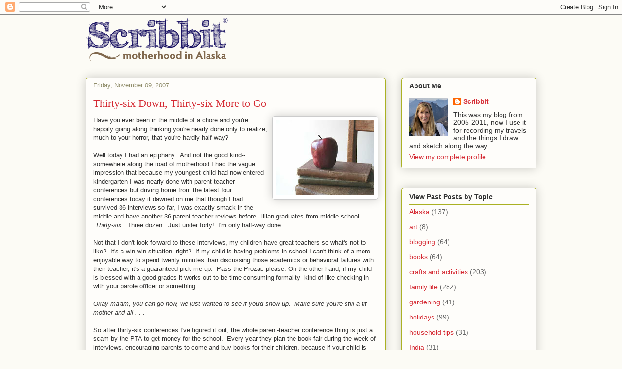

--- FILE ---
content_type: text/html; charset=UTF-8
request_url: https://scribbit.blogspot.com/2007/11/thirty-six-down-thirty-six-more-to-go.html?showComment=1194627720000
body_size: 23564
content:
<!DOCTYPE html>
<html class='v2' dir='ltr' lang='en'>
<head>
<link href='https://www.blogger.com/static/v1/widgets/335934321-css_bundle_v2.css' rel='stylesheet' type='text/css'/>
<meta content='width=1100' name='viewport'/>
<meta content='text/html; charset=UTF-8' http-equiv='Content-Type'/>
<meta content='blogger' name='generator'/>
<link href='https://scribbit.blogspot.com/favicon.ico' rel='icon' type='image/x-icon'/>
<link href='http://scribbit.blogspot.com/2007/11/thirty-six-down-thirty-six-more-to-go.html' rel='canonical'/>
<link rel="alternate" type="application/atom+xml" title="Scribbit | Motherhood in Alaska - Atom" href="https://scribbit.blogspot.com/feeds/posts/default" />
<link rel="alternate" type="application/rss+xml" title="Scribbit | Motherhood in Alaska - RSS" href="https://scribbit.blogspot.com/feeds/posts/default?alt=rss" />
<link rel="service.post" type="application/atom+xml" title="Scribbit | Motherhood in Alaska - Atom" href="https://www.blogger.com/feeds/14194867/posts/default" />

<link rel="alternate" type="application/atom+xml" title="Scribbit | Motherhood in Alaska - Atom" href="https://scribbit.blogspot.com/feeds/8162153899307301520/comments/default" />
<!--Can't find substitution for tag [blog.ieCssRetrofitLinks]-->
<link href='https://blogger.googleusercontent.com/img/b/R29vZ2xl/AVvXsEg3XyQjUl4z2xCSKtOECK9RfVivnSW-_iJFjMju4DaaOv6mkSXLcAfr9l_etKuDPKs46fvFUHItfGy9n6AJycJt_p4z1A6_-Fem4SjdRHPg4cMMf8Jrc2ML-KDkph27icF0jNod/s200/apple.JPG' rel='image_src'/>
<meta content='http://scribbit.blogspot.com/2007/11/thirty-six-down-thirty-six-more-to-go.html' property='og:url'/>
<meta content='Thirty-six Down, Thirty-six More to Go' property='og:title'/>
<meta content='Have you ever been in the middle of a chore and you&#39;re happily going along thinking you&#39;re nearly done only to realize, much to your horror,...' property='og:description'/>
<meta content='https://blogger.googleusercontent.com/img/b/R29vZ2xl/AVvXsEg3XyQjUl4z2xCSKtOECK9RfVivnSW-_iJFjMju4DaaOv6mkSXLcAfr9l_etKuDPKs46fvFUHItfGy9n6AJycJt_p4z1A6_-Fem4SjdRHPg4cMMf8Jrc2ML-KDkph27icF0jNod/w1200-h630-p-k-no-nu/apple.JPG' property='og:image'/>
<title>Scribbit | Motherhood in Alaska: Thirty-six Down, Thirty-six More to Go</title>
<style id='page-skin-1' type='text/css'><!--
/*
-----------------------------------------------
Blogger Template Style
Name:     Awesome Inc.
Designer: Tina Chen
URL:      tinachen.org
----------------------------------------------- */
/* Content
----------------------------------------------- */
body {
font: normal normal 13px Arial, Tahoma, Helvetica, FreeSans, sans-serif;
color: #333333;
background: #fcfbf5 none repeat scroll top left;
}
html body .content-outer {
min-width: 0;
max-width: 100%;
width: 100%;
}
a:link {
text-decoration: none;
color: #d52a33;
}
a:visited {
text-decoration: none;
color: #7d181e;
}
a:hover {
text-decoration: underline;
color: #d52a33;
}
.body-fauxcolumn-outer .cap-top {
position: absolute;
z-index: 1;
height: 276px;
width: 100%;
background: transparent none repeat-x scroll top left;
_background-image: none;
}
/* Columns
----------------------------------------------- */
.content-inner {
padding: 0;
}
.header-inner .section {
margin: 0 16px;
}
.tabs-inner .section {
margin: 0 16px;
}
.main-inner {
padding-top: 30px;
}
.main-inner .column-center-inner,
.main-inner .column-left-inner,
.main-inner .column-right-inner {
padding: 0 5px;
}
*+html body .main-inner .column-center-inner {
margin-top: -30px;
}
#layout .main-inner .column-center-inner {
margin-top: 0;
}
/* Header
----------------------------------------------- */
.header-outer {
margin: 0 0 0 0;
background: transparent none repeat scroll 0 0;
}
.Header h1 {
font: normal normal 48px Georgia, Utopia, 'Palatino Linotype', Palatino, serif;
color: #333333;
text-shadow: 0 0 -1px #000000;
}
.Header h1 a {
color: #333333;
}
.Header .description {
font: normal normal 20px Georgia, Utopia, 'Palatino Linotype', Palatino, serif;
color: #908d6a;
}
.header-inner .Header .titlewrapper,
.header-inner .Header .descriptionwrapper {
padding-left: 0;
padding-right: 0;
margin-bottom: 0;
}
.header-inner .Header .titlewrapper {
padding-top: 22px;
}
/* Tabs
----------------------------------------------- */
.tabs-outer {
overflow: hidden;
position: relative;
background: #b3ca88 url(https://resources.blogblog.com/blogblog/data/1kt/awesomeinc/tabs_gradient_light.png) repeat scroll 0 0;
}
#layout .tabs-outer {
overflow: visible;
}
.tabs-cap-top, .tabs-cap-bottom {
position: absolute;
width: 100%;
border-top: 1px solid #908d6a;
}
.tabs-cap-bottom {
bottom: 0;
}
.tabs-inner .widget li a {
display: inline-block;
margin: 0;
padding: .6em 1.5em;
font: normal normal 13px Arial, Tahoma, Helvetica, FreeSans, sans-serif;
color: #333333;
border-top: 1px solid #908d6a;
border-bottom: 1px solid #908d6a;
border-left: 1px solid #908d6a;
height: 16px;
line-height: 16px;
}
.tabs-inner .widget li:last-child a {
border-right: 1px solid #908d6a;
}
.tabs-inner .widget li.selected a, .tabs-inner .widget li a:hover {
background: #63704b url(https://resources.blogblog.com/blogblog/data/1kt/awesomeinc/tabs_gradient_light.png) repeat-x scroll 0 -100px;
color: #ffffff;
}
/* Headings
----------------------------------------------- */
h2 {
font: normal bold 14px Arial, Tahoma, Helvetica, FreeSans, sans-serif;
color: #333333;
}
/* Widgets
----------------------------------------------- */
.main-inner .section {
margin: 0 27px;
padding: 0;
}
.main-inner .column-left-outer,
.main-inner .column-right-outer {
margin-top: 0;
}
#layout .main-inner .column-left-outer,
#layout .main-inner .column-right-outer {
margin-top: 0;
}
.main-inner .column-left-inner,
.main-inner .column-right-inner {
background: transparent none repeat 0 0;
-moz-box-shadow: 0 0 0 rgba(0, 0, 0, .2);
-webkit-box-shadow: 0 0 0 rgba(0, 0, 0, .2);
-goog-ms-box-shadow: 0 0 0 rgba(0, 0, 0, .2);
box-shadow: 0 0 0 rgba(0, 0, 0, .2);
-moz-border-radius: 5px;
-webkit-border-radius: 5px;
-goog-ms-border-radius: 5px;
border-radius: 5px;
}
#layout .main-inner .column-left-inner,
#layout .main-inner .column-right-inner {
margin-top: 0;
}
.sidebar .widget {
font: normal normal 14px Arial, Tahoma, Helvetica, FreeSans, sans-serif;
color: #333333;
}
.sidebar .widget a:link {
color: #d52a33;
}
.sidebar .widget a:visited {
color: #7d181e;
}
.sidebar .widget a:hover {
color: #d52a33;
}
.sidebar .widget h2 {
text-shadow: 0 0 -1px #000000;
}
.main-inner .widget {
background-color: #fefdfa;
border: 1px solid #aab123;
padding: 0 15px 15px;
margin: 20px -16px;
-moz-box-shadow: 0 0 20px rgba(0, 0, 0, .2);
-webkit-box-shadow: 0 0 20px rgba(0, 0, 0, .2);
-goog-ms-box-shadow: 0 0 20px rgba(0, 0, 0, .2);
box-shadow: 0 0 20px rgba(0, 0, 0, .2);
-moz-border-radius: 5px;
-webkit-border-radius: 5px;
-goog-ms-border-radius: 5px;
border-radius: 5px;
}
.main-inner .widget h2 {
margin: 0 -0;
padding: .6em 0 .5em;
border-bottom: 1px solid transparent;
}
.footer-inner .widget h2 {
padding: 0 0 .4em;
border-bottom: 1px solid transparent;
}
.main-inner .widget h2 + div, .footer-inner .widget h2 + div {
border-top: 1px solid #aab123;
padding-top: 8px;
}
.main-inner .widget .widget-content {
margin: 0 -0;
padding: 7px 0 0;
}
.main-inner .widget ul, .main-inner .widget #ArchiveList ul.flat {
margin: -8px -15px 0;
padding: 0;
list-style: none;
}
.main-inner .widget #ArchiveList {
margin: -8px 0 0;
}
.main-inner .widget ul li, .main-inner .widget #ArchiveList ul.flat li {
padding: .5em 15px;
text-indent: 0;
color: #666666;
border-top: 0 solid #aab123;
border-bottom: 1px solid transparent;
}
.main-inner .widget #ArchiveList ul li {
padding-top: .25em;
padding-bottom: .25em;
}
.main-inner .widget ul li:first-child, .main-inner .widget #ArchiveList ul.flat li:first-child {
border-top: none;
}
.main-inner .widget ul li:last-child, .main-inner .widget #ArchiveList ul.flat li:last-child {
border-bottom: none;
}
.post-body {
position: relative;
}
.main-inner .widget .post-body ul {
padding: 0 2.5em;
margin: .5em 0;
list-style: disc;
}
.main-inner .widget .post-body ul li {
padding: 0.25em 0;
margin-bottom: .25em;
color: #333333;
border: none;
}
.footer-inner .widget ul {
padding: 0;
list-style: none;
}
.widget .zippy {
color: #666666;
}
/* Posts
----------------------------------------------- */
body .main-inner .Blog {
padding: 0;
margin-bottom: 1em;
background-color: transparent;
border: none;
-moz-box-shadow: 0 0 0 rgba(0, 0, 0, 0);
-webkit-box-shadow: 0 0 0 rgba(0, 0, 0, 0);
-goog-ms-box-shadow: 0 0 0 rgba(0, 0, 0, 0);
box-shadow: 0 0 0 rgba(0, 0, 0, 0);
}
.main-inner .section:last-child .Blog:last-child {
padding: 0;
margin-bottom: 1em;
}
.main-inner .widget h2.date-header {
margin: 0 -15px 1px;
padding: 0 0 0 0;
font: normal normal 13px Arial, Tahoma, Helvetica, FreeSans, sans-serif;
color: #908d6a;
background: transparent none no-repeat scroll top left;
border-top: 0 solid #aab123;
border-bottom: 1px solid transparent;
-moz-border-radius-topleft: 0;
-moz-border-radius-topright: 0;
-webkit-border-top-left-radius: 0;
-webkit-border-top-right-radius: 0;
border-top-left-radius: 0;
border-top-right-radius: 0;
position: static;
bottom: 100%;
right: 15px;
text-shadow: 0 0 -1px #000000;
}
.main-inner .widget h2.date-header span {
font: normal normal 13px Arial, Tahoma, Helvetica, FreeSans, sans-serif;
display: block;
padding: .5em 15px;
border-left: 0 solid #aab123;
border-right: 0 solid #aab123;
}
.date-outer {
position: relative;
margin: 30px 0 20px;
padding: 0 15px;
background-color: #fefdfa;
border: 1px solid #aab123;
-moz-box-shadow: 0 0 20px rgba(0, 0, 0, .2);
-webkit-box-shadow: 0 0 20px rgba(0, 0, 0, .2);
-goog-ms-box-shadow: 0 0 20px rgba(0, 0, 0, .2);
box-shadow: 0 0 20px rgba(0, 0, 0, .2);
-moz-border-radius: 5px;
-webkit-border-radius: 5px;
-goog-ms-border-radius: 5px;
border-radius: 5px;
}
.date-outer:first-child {
margin-top: 0;
}
.date-outer:last-child {
margin-bottom: 20px;
-moz-border-radius-bottomleft: 5px;
-moz-border-radius-bottomright: 5px;
-webkit-border-bottom-left-radius: 5px;
-webkit-border-bottom-right-radius: 5px;
-goog-ms-border-bottom-left-radius: 5px;
-goog-ms-border-bottom-right-radius: 5px;
border-bottom-left-radius: 5px;
border-bottom-right-radius: 5px;
}
.date-posts {
margin: 0 -0;
padding: 0 0;
clear: both;
}
.post-outer, .inline-ad {
border-top: 1px solid #aab123;
margin: 0 -0;
padding: 15px 0;
}
.post-outer {
padding-bottom: 10px;
}
.post-outer:first-child {
padding-top: 0;
border-top: none;
}
.post-outer:last-child, .inline-ad:last-child {
border-bottom: none;
}
.post-body {
position: relative;
}
.post-body img {
padding: 8px;
background: #ffffff;
border: 1px solid #cccccc;
-moz-box-shadow: 0 0 20px rgba(0, 0, 0, .2);
-webkit-box-shadow: 0 0 20px rgba(0, 0, 0, .2);
box-shadow: 0 0 20px rgba(0, 0, 0, .2);
-moz-border-radius: 5px;
-webkit-border-radius: 5px;
border-radius: 5px;
}
h3.post-title, h4 {
font: normal normal 22px Georgia, Utopia, 'Palatino Linotype', Palatino, serif;
color: #d52a33;
}
h3.post-title a {
font: normal normal 22px Georgia, Utopia, 'Palatino Linotype', Palatino, serif;
color: #d52a33;
}
h3.post-title a:hover {
color: #d52a33;
text-decoration: underline;
}
.post-header {
margin: 0 0 1em;
}
.post-body {
line-height: 1.4;
}
.post-outer h2 {
color: #333333;
}
.post-footer {
margin: 1.5em 0 0;
}
#blog-pager {
padding: 15px;
font-size: 120%;
background-color: #fefdfa;
border: 1px solid #aab123;
-moz-box-shadow: 0 0 20px rgba(0, 0, 0, .2);
-webkit-box-shadow: 0 0 20px rgba(0, 0, 0, .2);
-goog-ms-box-shadow: 0 0 20px rgba(0, 0, 0, .2);
box-shadow: 0 0 20px rgba(0, 0, 0, .2);
-moz-border-radius: 5px;
-webkit-border-radius: 5px;
-goog-ms-border-radius: 5px;
border-radius: 5px;
-moz-border-radius-topleft: 5px;
-moz-border-radius-topright: 5px;
-webkit-border-top-left-radius: 5px;
-webkit-border-top-right-radius: 5px;
-goog-ms-border-top-left-radius: 5px;
-goog-ms-border-top-right-radius: 5px;
border-top-left-radius: 5px;
border-top-right-radius-topright: 5px;
margin-top: 1em;
}
.blog-feeds, .post-feeds {
margin: 1em 0;
text-align: center;
color: #333333;
}
.blog-feeds a, .post-feeds a {
color: #d52a33;
}
.blog-feeds a:visited, .post-feeds a:visited {
color: #7d181e;
}
.blog-feeds a:hover, .post-feeds a:hover {
color: #d52a33;
}
.post-outer .comments {
margin-top: 2em;
}
/* Comments
----------------------------------------------- */
.comments .comments-content .icon.blog-author {
background-repeat: no-repeat;
background-image: url([data-uri]);
}
.comments .comments-content .loadmore a {
border-top: 1px solid #908d6a;
border-bottom: 1px solid #908d6a;
}
.comments .continue {
border-top: 2px solid #908d6a;
}
/* Footer
----------------------------------------------- */
.footer-outer {
margin: -20px 0 -1px;
padding: 20px 0 0;
color: #333333;
overflow: hidden;
}
.footer-fauxborder-left {
border-top: 1px solid #aab123;
background: #fefdfa none repeat scroll 0 0;
-moz-box-shadow: 0 0 20px rgba(0, 0, 0, .2);
-webkit-box-shadow: 0 0 20px rgba(0, 0, 0, .2);
-goog-ms-box-shadow: 0 0 20px rgba(0, 0, 0, .2);
box-shadow: 0 0 20px rgba(0, 0, 0, .2);
margin: 0 -20px;
}
/* Mobile
----------------------------------------------- */
body.mobile {
background-size: auto;
}
.mobile .body-fauxcolumn-outer {
background: transparent none repeat scroll top left;
}
*+html body.mobile .main-inner .column-center-inner {
margin-top: 0;
}
.mobile .main-inner .widget {
padding: 0 0 15px;
}
.mobile .main-inner .widget h2 + div,
.mobile .footer-inner .widget h2 + div {
border-top: none;
padding-top: 0;
}
.mobile .footer-inner .widget h2 {
padding: 0.5em 0;
border-bottom: none;
}
.mobile .main-inner .widget .widget-content {
margin: 0;
padding: 7px 0 0;
}
.mobile .main-inner .widget ul,
.mobile .main-inner .widget #ArchiveList ul.flat {
margin: 0 -15px 0;
}
.mobile .main-inner .widget h2.date-header {
right: 0;
}
.mobile .date-header span {
padding: 0.4em 0;
}
.mobile .date-outer:first-child {
margin-bottom: 0;
border: 1px solid #aab123;
-moz-border-radius-topleft: 5px;
-moz-border-radius-topright: 5px;
-webkit-border-top-left-radius: 5px;
-webkit-border-top-right-radius: 5px;
-goog-ms-border-top-left-radius: 5px;
-goog-ms-border-top-right-radius: 5px;
border-top-left-radius: 5px;
border-top-right-radius: 5px;
}
.mobile .date-outer {
border-color: #aab123;
border-width: 0 1px 1px;
}
.mobile .date-outer:last-child {
margin-bottom: 0;
}
.mobile .main-inner {
padding: 0;
}
.mobile .header-inner .section {
margin: 0;
}
.mobile .post-outer, .mobile .inline-ad {
padding: 5px 0;
}
.mobile .tabs-inner .section {
margin: 0 10px;
}
.mobile .main-inner .widget h2 {
margin: 0;
padding: 0;
}
.mobile .main-inner .widget h2.date-header span {
padding: 0;
}
.mobile .main-inner .widget .widget-content {
margin: 0;
padding: 7px 0 0;
}
.mobile #blog-pager {
border: 1px solid transparent;
background: #fefdfa none repeat scroll 0 0;
}
.mobile .main-inner .column-left-inner,
.mobile .main-inner .column-right-inner {
background: transparent none repeat 0 0;
-moz-box-shadow: none;
-webkit-box-shadow: none;
-goog-ms-box-shadow: none;
box-shadow: none;
}
.mobile .date-posts {
margin: 0;
padding: 0;
}
.mobile .footer-fauxborder-left {
margin: 0;
border-top: inherit;
}
.mobile .main-inner .section:last-child .Blog:last-child {
margin-bottom: 0;
}
.mobile-index-contents {
color: #333333;
}
.mobile .mobile-link-button {
background: #d52a33 url(https://resources.blogblog.com/blogblog/data/1kt/awesomeinc/tabs_gradient_light.png) repeat scroll 0 0;
}
.mobile-link-button a:link, .mobile-link-button a:visited {
color: #ffffff;
}
.mobile .tabs-inner .PageList .widget-content {
background: transparent;
border-top: 1px solid;
border-color: #908d6a;
color: #333333;
}
.mobile .tabs-inner .PageList .widget-content .pagelist-arrow {
border-left: 1px solid #908d6a;
}

--></style>
<style id='template-skin-1' type='text/css'><!--
body {
min-width: 960px;
}
.content-outer, .content-fauxcolumn-outer, .region-inner {
min-width: 960px;
max-width: 960px;
_width: 960px;
}
.main-inner .columns {
padding-left: 0;
padding-right: 310px;
}
.main-inner .fauxcolumn-center-outer {
left: 0;
right: 310px;
/* IE6 does not respect left and right together */
_width: expression(this.parentNode.offsetWidth -
parseInt("0") -
parseInt("310px") + 'px');
}
.main-inner .fauxcolumn-left-outer {
width: 0;
}
.main-inner .fauxcolumn-right-outer {
width: 310px;
}
.main-inner .column-left-outer {
width: 0;
right: 100%;
margin-left: -0;
}
.main-inner .column-right-outer {
width: 310px;
margin-right: -310px;
}
#layout {
min-width: 0;
}
#layout .content-outer {
min-width: 0;
width: 800px;
}
#layout .region-inner {
min-width: 0;
width: auto;
}
body#layout div.add_widget {
padding: 8px;
}
body#layout div.add_widget a {
margin-left: 32px;
}
--></style>
<link href='https://www.blogger.com/dyn-css/authorization.css?targetBlogID=14194867&amp;zx=f52ec4e2-468a-48e4-8147-a5eeebb4dc31' media='none' onload='if(media!=&#39;all&#39;)media=&#39;all&#39;' rel='stylesheet'/><noscript><link href='https://www.blogger.com/dyn-css/authorization.css?targetBlogID=14194867&amp;zx=f52ec4e2-468a-48e4-8147-a5eeebb4dc31' rel='stylesheet'/></noscript>
<meta name='google-adsense-platform-account' content='ca-host-pub-1556223355139109'/>
<meta name='google-adsense-platform-domain' content='blogspot.com'/>

</head>
<body class='loading variant-renewable'>
<div class='navbar section' id='navbar' name='Navbar'><div class='widget Navbar' data-version='1' id='Navbar1'><script type="text/javascript">
    function setAttributeOnload(object, attribute, val) {
      if(window.addEventListener) {
        window.addEventListener('load',
          function(){ object[attribute] = val; }, false);
      } else {
        window.attachEvent('onload', function(){ object[attribute] = val; });
      }
    }
  </script>
<div id="navbar-iframe-container"></div>
<script type="text/javascript" src="https://apis.google.com/js/platform.js"></script>
<script type="text/javascript">
      gapi.load("gapi.iframes:gapi.iframes.style.bubble", function() {
        if (gapi.iframes && gapi.iframes.getContext) {
          gapi.iframes.getContext().openChild({
              url: 'https://www.blogger.com/navbar/14194867?po\x3d8162153899307301520\x26origin\x3dhttps://scribbit.blogspot.com',
              where: document.getElementById("navbar-iframe-container"),
              id: "navbar-iframe"
          });
        }
      });
    </script><script type="text/javascript">
(function() {
var script = document.createElement('script');
script.type = 'text/javascript';
script.src = '//pagead2.googlesyndication.com/pagead/js/google_top_exp.js';
var head = document.getElementsByTagName('head')[0];
if (head) {
head.appendChild(script);
}})();
</script>
</div></div>
<div class='body-fauxcolumns'>
<div class='fauxcolumn-outer body-fauxcolumn-outer'>
<div class='cap-top'>
<div class='cap-left'></div>
<div class='cap-right'></div>
</div>
<div class='fauxborder-left'>
<div class='fauxborder-right'></div>
<div class='fauxcolumn-inner'>
</div>
</div>
<div class='cap-bottom'>
<div class='cap-left'></div>
<div class='cap-right'></div>
</div>
</div>
</div>
<div class='content'>
<div class='content-fauxcolumns'>
<div class='fauxcolumn-outer content-fauxcolumn-outer'>
<div class='cap-top'>
<div class='cap-left'></div>
<div class='cap-right'></div>
</div>
<div class='fauxborder-left'>
<div class='fauxborder-right'></div>
<div class='fauxcolumn-inner'>
</div>
</div>
<div class='cap-bottom'>
<div class='cap-left'></div>
<div class='cap-right'></div>
</div>
</div>
</div>
<div class='content-outer'>
<div class='content-cap-top cap-top'>
<div class='cap-left'></div>
<div class='cap-right'></div>
</div>
<div class='fauxborder-left content-fauxborder-left'>
<div class='fauxborder-right content-fauxborder-right'></div>
<div class='content-inner'>
<header>
<div class='header-outer'>
<div class='header-cap-top cap-top'>
<div class='cap-left'></div>
<div class='cap-right'></div>
</div>
<div class='fauxborder-left header-fauxborder-left'>
<div class='fauxborder-right header-fauxborder-right'></div>
<div class='region-inner header-inner'>
<div class='header section' id='header' name='Header'><div class='widget Header' data-version='1' id='Header1'>
<div id='header-inner'>
<a href='https://scribbit.blogspot.com/' style='display: block'>
<img alt='Scribbit | Motherhood in Alaska' height='100px; ' id='Header1_headerimg' src='https://blogger.googleusercontent.com/img/b/R29vZ2xl/AVvXsEj-Ld3Aa0dlVfMMKZjYSp09m86Tc1Q4kM1aCV62xSLribuv5CqHV7Gob_Tx5q8EiQK7teYwK8OgO0LKdwmNw2j7atNUY5QbsFOS67kvLPdWCjeN-j-oDen9kBVm9np_CooP-pxjdA/s1600-r/scribbit_smtrans.png' style='display: block' width='300px; '/>
</a>
</div>
</div></div>
</div>
</div>
<div class='header-cap-bottom cap-bottom'>
<div class='cap-left'></div>
<div class='cap-right'></div>
</div>
</div>
</header>
<div class='tabs-outer'>
<div class='tabs-cap-top cap-top'>
<div class='cap-left'></div>
<div class='cap-right'></div>
</div>
<div class='fauxborder-left tabs-fauxborder-left'>
<div class='fauxborder-right tabs-fauxborder-right'></div>
<div class='region-inner tabs-inner'>
<div class='tabs no-items section' id='crosscol' name='Cross-Column'></div>
<div class='tabs no-items section' id='crosscol-overflow' name='Cross-Column 2'></div>
</div>
</div>
<div class='tabs-cap-bottom cap-bottom'>
<div class='cap-left'></div>
<div class='cap-right'></div>
</div>
</div>
<div class='main-outer'>
<div class='main-cap-top cap-top'>
<div class='cap-left'></div>
<div class='cap-right'></div>
</div>
<div class='fauxborder-left main-fauxborder-left'>
<div class='fauxborder-right main-fauxborder-right'></div>
<div class='region-inner main-inner'>
<div class='columns fauxcolumns'>
<div class='fauxcolumn-outer fauxcolumn-center-outer'>
<div class='cap-top'>
<div class='cap-left'></div>
<div class='cap-right'></div>
</div>
<div class='fauxborder-left'>
<div class='fauxborder-right'></div>
<div class='fauxcolumn-inner'>
</div>
</div>
<div class='cap-bottom'>
<div class='cap-left'></div>
<div class='cap-right'></div>
</div>
</div>
<div class='fauxcolumn-outer fauxcolumn-left-outer'>
<div class='cap-top'>
<div class='cap-left'></div>
<div class='cap-right'></div>
</div>
<div class='fauxborder-left'>
<div class='fauxborder-right'></div>
<div class='fauxcolumn-inner'>
</div>
</div>
<div class='cap-bottom'>
<div class='cap-left'></div>
<div class='cap-right'></div>
</div>
</div>
<div class='fauxcolumn-outer fauxcolumn-right-outer'>
<div class='cap-top'>
<div class='cap-left'></div>
<div class='cap-right'></div>
</div>
<div class='fauxborder-left'>
<div class='fauxborder-right'></div>
<div class='fauxcolumn-inner'>
</div>
</div>
<div class='cap-bottom'>
<div class='cap-left'></div>
<div class='cap-right'></div>
</div>
</div>
<!-- corrects IE6 width calculation -->
<div class='columns-inner'>
<div class='column-center-outer'>
<div class='column-center-inner'>
<div class='main section' id='main' name='Main'><div class='widget Blog' data-version='1' id='Blog1'>
<div class='blog-posts hfeed'>

          <div class="date-outer">
        
<h2 class='date-header'><span>Friday, November 09, 2007</span></h2>

          <div class="date-posts">
        
<div class='post-outer'>
<div class='post hentry uncustomized-post-template' itemprop='blogPost' itemscope='itemscope' itemtype='http://schema.org/BlogPosting'>
<meta content='https://blogger.googleusercontent.com/img/b/R29vZ2xl/AVvXsEg3XyQjUl4z2xCSKtOECK9RfVivnSW-_iJFjMju4DaaOv6mkSXLcAfr9l_etKuDPKs46fvFUHItfGy9n6AJycJt_p4z1A6_-Fem4SjdRHPg4cMMf8Jrc2ML-KDkph27icF0jNod/s200/apple.JPG' itemprop='image_url'/>
<meta content='14194867' itemprop='blogId'/>
<meta content='8162153899307301520' itemprop='postId'/>
<a name='8162153899307301520'></a>
<h3 class='post-title entry-title' itemprop='name'>
Thirty-six Down, Thirty-six More to Go
</h3>
<div class='post-header'>
<div class='post-header-line-1'></div>
</div>
<div class='post-body entry-content' id='post-body-8162153899307301520' itemprop='description articleBody'>
<a href="https://blogger.googleusercontent.com/img/b/R29vZ2xl/AVvXsEg3XyQjUl4z2xCSKtOECK9RfVivnSW-_iJFjMju4DaaOv6mkSXLcAfr9l_etKuDPKs46fvFUHItfGy9n6AJycJt_p4z1A6_-Fem4SjdRHPg4cMMf8Jrc2ML-KDkph27icF0jNod/s1600-h/apple.JPG" onblur="try {parent.deselectBloggerImageGracefully();} catch(e) {}"><img alt="Parent-Teacher Conferences" border="0" id="BLOGGER_PHOTO_ID_5130320317551355298" src="https://blogger.googleusercontent.com/img/b/R29vZ2xl/AVvXsEg3XyQjUl4z2xCSKtOECK9RfVivnSW-_iJFjMju4DaaOv6mkSXLcAfr9l_etKuDPKs46fvFUHItfGy9n6AJycJt_p4z1A6_-Fem4SjdRHPg4cMMf8Jrc2ML-KDkph27icF0jNod/s200/apple.JPG" style="float:right; margin:0 0 10px 10px;cursor:pointer; cursor:hand;" title="Parent-Teacher Conferences" /></a>Have you ever been in the middle of a chore and you're happily going along thinking you're nearly done only to realize, much to your horror, that you're hardly half way?<br /><br />Well today I had an epiphany. &#160;And not the good kind--somewhere along the road of motherhood I had the vague impression that because my youngest child had now entered kindergarten I was nearly done with parent-teacher conferences but driving home from the latest four conferences today it dawned on me that though I had survived 36 interviews so far, I was exactly smack in the middle and have another 36 parent-teacher reviews before Lillian graduates from middle school. &#160;<span class="Apple-style-span" style="font-style: italic;">Thirty-six</span>. &#160;Three dozen. &#160;Just under forty! &#160;I'm only half-way done.<br /><br />Not that I don't look forward to these interviews, my children have great teachers so what's not to like? &#160;It's a win-win situation, right? &#160;If my child is having problems in school I can't think of a more enjoyable way to spend twenty minutes than discussing those academics or behavioral failures with their teacher, it's a guaranteed pick-me-up. &#160;Pass the Prozac please.  On the other hand, if my child is blessed with a good grades it works out to be time-consuming formality--kind of like checking in with your parole officer or something.<br /><br /><span style="font-style:italic;">Okay ma'am, you can go now, we just wanted to see if you'd show up. &#160;Make sure you're still a fit mother and all . . .</span><br /><br />So after thirty-six conferences I've figured it out, the whole parent-teacher conference thing is just a scam by the PTA to get money for the school. &#160;Every year they plan the book fair during the week of interviews, encouraging parents to come and buy books for their children, because if your child is getting bad grades in school what he or she really needs is <span class="Apple-style-span" style="font-style: italic;">Bratz Beach Party</span>&#160;or<span class="Apple-style-span" style="font-style: italic;"> Yugioh Forever!</span> to bridge that academic gap.<br /><br />It's even more obvious than that, at the book fair's grand opening the school takes the kids on a tour, giving them paper and telling them to write down <span class="Apple-style-span" style="font-style: italic;">every</span> book they would like their parents to buy then take it home to Mom and Dad to beg for the books. &#160;Because <span class="Apple-style-span" style="font-style: italic;">no</span> child should be denied a book--though I don't know that I'd consider <span style="font-style:italic;">Vader and Yoda are Friends: The Early Years</span> great literature.<br /><br />Twice a year when I pick up the kids at school I'm pelted with these blue half-sheets and a barrage of begging:<br /><br />"Mom, can you buy me this?"<br /><br />"No."<br /><br />"Can I have this one. . . . <span class="Apple-style-span" style="font-style: italic;">puh-leeeeeeze</span>?"<br /><br />"No."<br /><br />"It'll help me read!"<br /><br />"Can you <span class="Apple-style-span" style="font-style: italic;">read</span> my mind?  Because no is still the answer!"<br /><br />Apparently you just can't get cross-over fiction like&#160;<span class="Apple-style-span" style="font-style: italic;">Jack Sparrow's NASCAR Chronicles</span>&#160;or quality reference guides like&#160;<span class="Apple-style-span" style="font-style: italic;">Hannah Montana's Perfect Pedicure</span>&#160;at the local public library.  I guess they'll just have to wait for the movie.<br /><br />It's just a comfort to me to know that if the whole school thing doesn't work out for my kids they at least have a marketable skill: panhandling.<br /><br />Technorati tags: <a href="http://technorati.com/tag/parenting" rel="tag">parenting,</a> <a href="http://technorati.com/tag/motherhood" rel="tag">motherhood</a>
<div style='clear: both;'></div>
</div>
<div class='post-footer'>
<div class='post-footer-line post-footer-line-1'>
<span class='post-author vcard'>
</span>
<span class='post-timestamp'>
</span>
<span class='post-comment-link'>
</span>
<span class='post-icons'>
<span class='item-action'>
<a href='https://www.blogger.com/email-post/14194867/8162153899307301520' title='Email Post'>
<img alt='' class='icon-action' height='13' src='https://resources.blogblog.com/img/icon18_email.gif' width='18'/>
</a>
</span>
</span>
<div class='post-share-buttons goog-inline-block'>
</div>
</div>
<div class='post-footer-line post-footer-line-2'>
<span class='post-labels'>
Labels:
<a href='https://scribbit.blogspot.com/search/label/family%20life' rel='tag'>family life</a>
</span>
</div>
<div class='post-footer-line post-footer-line-3'>
<span class='post-location'>
</span>
</div>
</div>
</div>
<div class='comments' id='comments'>
<a name='comments'></a>
<h4>35 comments:</h4>
<div id='Blog1_comments-block-wrapper'>
<dl class='avatar-comment-indent' id='comments-block'>
<dt class='comment-author ' id='c1988503871931754'>
<a name='c1988503871931754'></a>
<div class="avatar-image-container vcard"><span dir="ltr"><a href="https://www.blogger.com/profile/08923591889426758103" target="" rel="nofollow" onclick="" class="avatar-hovercard" id="av-1988503871931754-08923591889426758103"><img src="https://resources.blogblog.com/img/blank.gif" width="35" height="35" class="delayLoad" style="display: none;" longdesc="//blogger.googleusercontent.com/img/b/R29vZ2xl/AVvXsEgn246rhPywBPbYdA1amicVZuQ3pka_dvNFSfj8PN5BKPXyNtL7LJ7neSbafOcSAWDN2q4mquC-DeSi2erNqlQse5bUILlvL-2Noybda5VLOhr9paD92HSQ5Of69EEXaw/s45-c/1_rosie_the_riveter_flexing_her_arm_muscles_we_can_do_it.jpg" alt="" title="Mary Alice">

<noscript><img src="//blogger.googleusercontent.com/img/b/R29vZ2xl/AVvXsEgn246rhPywBPbYdA1amicVZuQ3pka_dvNFSfj8PN5BKPXyNtL7LJ7neSbafOcSAWDN2q4mquC-DeSi2erNqlQse5bUILlvL-2Noybda5VLOhr9paD92HSQ5Of69EEXaw/s45-c/1_rosie_the_riveter_flexing_her_arm_muscles_we_can_do_it.jpg" width="35" height="35" class="photo" alt=""></noscript></a></span></div>
<a href='https://www.blogger.com/profile/08923591889426758103' rel='nofollow'>Mary Alice</a>
said...
</dt>
<dd class='comment-body' id='Blog1_cmt-1988503871931754'>
<p>
Sigh &#8211; I dislike that.  I also dislike the fundraisers where the children are promised that if they just sell 500 dollars worth of overpriced wrapping paper to their relatives, they can WIN a small piece of useless plastic that one could get for 25 cents out a vending machine in front of the supermarket&#8230;..I finally told the PTO president that I thought it only taught them the value of prostituting for a pimp&#8230;and the PTO was the pimp.  I don&#8217;t think she had ever thought of it that way.
</p>
</dd>
<dd class='comment-footer'>
<span class='comment-timestamp'>
<a href='https://scribbit.blogspot.com/2007/11/thirty-six-down-thirty-six-more-to-go.html?showComment=1194610560000#c1988503871931754' title='comment permalink'>
3:16 AM
</a>
<span class='item-control blog-admin pid-1709745727'>
<a class='comment-delete' href='https://www.blogger.com/comment/delete/14194867/1988503871931754' title='Delete Comment'>
<img src='https://resources.blogblog.com/img/icon_delete13.gif'/>
</a>
</span>
</span>
</dd>
<dt class='comment-author ' id='c8774886437537836873'>
<a name='c8774886437537836873'></a>
<div class="avatar-image-container vcard"><span dir="ltr"><a href="https://www.blogger.com/profile/03892631643521903689" target="" rel="nofollow" onclick="" class="avatar-hovercard" id="av-8774886437537836873-03892631643521903689"><img src="https://resources.blogblog.com/img/blank.gif" width="35" height="35" class="delayLoad" style="display: none;" longdesc="//blogger.googleusercontent.com/img/b/R29vZ2xl/AVvXsEiQbfRep0ePSnuegbTKR0ovxDJjB8qs5YLlLFofHj8CtIFfpBJuigxd2VJ_hhHhQ3uudO6wW58ODODZHL9uFaXATEJ6D1xfJHm9O2o8UGb4iF6WVpK-B1zeq-mvYlRVVA/s45-c/*" alt="" title="Cathy">

<noscript><img src="//blogger.googleusercontent.com/img/b/R29vZ2xl/AVvXsEiQbfRep0ePSnuegbTKR0ovxDJjB8qs5YLlLFofHj8CtIFfpBJuigxd2VJ_hhHhQ3uudO6wW58ODODZHL9uFaXATEJ6D1xfJHm9O2o8UGb4iF6WVpK-B1zeq-mvYlRVVA/s45-c/*" width="35" height="35" class="photo" alt=""></noscript></a></span></div>
<a href='https://www.blogger.com/profile/03892631643521903689' rel='nofollow'>Cathy</a>
said...
</dt>
<dd class='comment-body' id='Blog1_cmt-8774886437537836873'>
<p>
I'm relating with the book fair shenanigans!  <BR/><BR/>We've had entertainment books, fruit, coupon cards, giftwrap, magazines and t-shirts in 2 months of school (and we live in a wealthy school district)!
</p>
</dd>
<dd class='comment-footer'>
<span class='comment-timestamp'>
<a href='https://scribbit.blogspot.com/2007/11/thirty-six-down-thirty-six-more-to-go.html?showComment=1194611460000#c8774886437537836873' title='comment permalink'>
3:31 AM
</a>
<span class='item-control blog-admin pid-170565019'>
<a class='comment-delete' href='https://www.blogger.com/comment/delete/14194867/8774886437537836873' title='Delete Comment'>
<img src='https://resources.blogblog.com/img/icon_delete13.gif'/>
</a>
</span>
</span>
</dd>
<dt class='comment-author ' id='c1555513745023900128'>
<a name='c1555513745023900128'></a>
<div class="avatar-image-container vcard"><span dir="ltr"><a href="https://www.blogger.com/profile/02364055849106684154" target="" rel="nofollow" onclick="" class="avatar-hovercard" id="av-1555513745023900128-02364055849106684154"><img src="https://resources.blogblog.com/img/blank.gif" width="35" height="35" class="delayLoad" style="display: none;" longdesc="//4.bp.blogspot.com/_XKYcOSg_HjY/SaovBkahBvI/AAAAAAAAAaQ/xva7CE7MOz4/S45-s35/P1010005.jpg" alt="" title="Shalee">

<noscript><img src="//4.bp.blogspot.com/_XKYcOSg_HjY/SaovBkahBvI/AAAAAAAAAaQ/xva7CE7MOz4/S45-s35/P1010005.jpg" width="35" height="35" class="photo" alt=""></noscript></a></span></div>
<a href='https://www.blogger.com/profile/02364055849106684154' rel='nofollow'>Shalee</a>
said...
</dt>
<dd class='comment-body' id='Blog1_cmt-1555513745023900128'>
<p>
Oh, amen.  I don't do the PTA thing either, although I am a very involved parent.  And as far as all those fundraisers go, my kids know to not even ask anymore... even if there are all sorts of cool prizes for selling a certain amount.<BR/><BR/>Besides, why buy something that's just as good and available for free at the library?!
</p>
</dd>
<dd class='comment-footer'>
<span class='comment-timestamp'>
<a href='https://scribbit.blogspot.com/2007/11/thirty-six-down-thirty-six-more-to-go.html?showComment=1194611580000#c1555513745023900128' title='comment permalink'>
3:33 AM
</a>
<span class='item-control blog-admin pid-1585624492'>
<a class='comment-delete' href='https://www.blogger.com/comment/delete/14194867/1555513745023900128' title='Delete Comment'>
<img src='https://resources.blogblog.com/img/icon_delete13.gif'/>
</a>
</span>
</span>
</dd>
<dt class='comment-author ' id='c3050635232314833441'>
<a name='c3050635232314833441'></a>
<div class="avatar-image-container avatar-stock"><span dir="ltr"><a href="https://www.blogger.com/profile/04349247004635678939" target="" rel="nofollow" onclick="" class="avatar-hovercard" id="av-3050635232314833441-04349247004635678939"><img src="//www.blogger.com/img/blogger_logo_round_35.png" width="35" height="35" alt="" title="M">

</a></span></div>
<a href='https://www.blogger.com/profile/04349247004635678939' rel='nofollow'>M</a>
said...
</dt>
<dd class='comment-body' id='Blog1_cmt-3050635232314833441'>
<span class='deleted-comment'>This comment has been removed by the author.</span>
</dd>
<dd class='comment-footer'>
<span class='comment-timestamp'>
<a href='https://scribbit.blogspot.com/2007/11/thirty-six-down-thirty-six-more-to-go.html?showComment=1194616260000#c3050635232314833441' title='comment permalink'>
4:51 AM
</a>
<span class='item-control blog-admin '>
<a class='comment-delete' href='https://www.blogger.com/comment/delete/14194867/3050635232314833441' title='Delete Comment'>
<img src='https://resources.blogblog.com/img/icon_delete13.gif'/>
</a>
</span>
</span>
</dd>
<dt class='comment-author ' id='c4401106344951543897'>
<a name='c4401106344951543897'></a>
<div class="avatar-image-container avatar-stock"><span dir="ltr"><a href="https://www.blogger.com/profile/04349247004635678939" target="" rel="nofollow" onclick="" class="avatar-hovercard" id="av-4401106344951543897-04349247004635678939"><img src="//www.blogger.com/img/blogger_logo_round_35.png" width="35" height="35" alt="" title="M">

</a></span></div>
<a href='https://www.blogger.com/profile/04349247004635678939' rel='nofollow'>M</a>
said...
</dt>
<dd class='comment-body' id='Blog1_cmt-4401106344951543897'>
<p>
Michelle,<BR/><BR/>You may want to check out a post at Outside The Toy Box discussing the whole Scholastic = literature? issue.<BR/><BR/>http://outside-the-toybox.com<BR/><BR/>I'd write about it too but I'm so busy writing about the toy recalls and finding non toxic toys that I'm almost unable to write about one of my favorite subjects...reading- I'm glad you are!
</p>
</dd>
<dd class='comment-footer'>
<span class='comment-timestamp'>
<a href='https://scribbit.blogspot.com/2007/11/thirty-six-down-thirty-six-more-to-go.html?showComment=1194616380000#c4401106344951543897' title='comment permalink'>
4:53 AM
</a>
<span class='item-control blog-admin pid-652928963'>
<a class='comment-delete' href='https://www.blogger.com/comment/delete/14194867/4401106344951543897' title='Delete Comment'>
<img src='https://resources.blogblog.com/img/icon_delete13.gif'/>
</a>
</span>
</span>
</dd>
<dt class='comment-author ' id='c8873500090458952525'>
<a name='c8873500090458952525'></a>
<div class="avatar-image-container vcard"><span dir="ltr"><a href="https://www.blogger.com/profile/07764936858778730692" target="" rel="nofollow" onclick="" class="avatar-hovercard" id="av-8873500090458952525-07764936858778730692"><img src="https://resources.blogblog.com/img/blank.gif" width="35" height="35" class="delayLoad" style="display: none;" longdesc="//blogger.googleusercontent.com/img/b/R29vZ2xl/AVvXsEjO5NKuxnyS12r99WZsWRwey-Rxd5zrWWU6FC1V7glFblDMSK-dm868LyIKDaQdv_sRVeGwxafyqIK8PuhB6X13HHm-hmmigbhq8Z6wco87m083GUz4ThJhO5UY_0kCTu4/s45-c/IMG_3435.JPG" alt="" title="Patois42">

<noscript><img src="//blogger.googleusercontent.com/img/b/R29vZ2xl/AVvXsEjO5NKuxnyS12r99WZsWRwey-Rxd5zrWWU6FC1V7glFblDMSK-dm868LyIKDaQdv_sRVeGwxafyqIK8PuhB6X13HHm-hmmigbhq8Z6wco87m083GUz4ThJhO5UY_0kCTu4/s45-c/IMG_3435.JPG" width="35" height="35" class="photo" alt=""></noscript></a></span></div>
<a href='https://www.blogger.com/profile/07764936858778730692' rel='nofollow'>Patois42</a>
said...
</dt>
<dd class='comment-body' id='Blog1_cmt-8873500090458952525'>
<p>
Okay, I'm a sucker for the books. But we don't do wrapping paper or See's Candies or the other random things. I just ask at the end what the average per student take was to the PTA, and I write a check in that amount. We're trying to go more green around here, and the wrapping paper doesn't fit into the equation. Not when I've got my Sunday comics to use!
</p>
</dd>
<dd class='comment-footer'>
<span class='comment-timestamp'>
<a href='https://scribbit.blogspot.com/2007/11/thirty-six-down-thirty-six-more-to-go.html?showComment=1194616560000#c8873500090458952525' title='comment permalink'>
4:56 AM
</a>
<span class='item-control blog-admin pid-750282480'>
<a class='comment-delete' href='https://www.blogger.com/comment/delete/14194867/8873500090458952525' title='Delete Comment'>
<img src='https://resources.blogblog.com/img/icon_delete13.gif'/>
</a>
</span>
</span>
</dd>
<dt class='comment-author ' id='c7441532263683763496'>
<a name='c7441532263683763496'></a>
<div class="avatar-image-container vcard"><span dir="ltr"><a href="https://www.blogger.com/profile/11203011427886042637" target="" rel="nofollow" onclick="" class="avatar-hovercard" id="av-7441532263683763496-11203011427886042637"><img src="https://resources.blogblog.com/img/blank.gif" width="35" height="35" class="delayLoad" style="display: none;" longdesc="//blogger.googleusercontent.com/img/b/R29vZ2xl/AVvXsEimbVRQeuRFkoC5irDJcobi86LwRNtSzpdpKJczYJiJg-DYqnc-wcievkdLkFLYTZr6hN_McBQ4lueoDwE7g4CdQR9DyOWQtlV1KAUmHCxd0h93iuhhWwDiaIG58944kg/s45-c/momm.jpg" alt="" title="Rebecca Mecomber">

<noscript><img src="//blogger.googleusercontent.com/img/b/R29vZ2xl/AVvXsEimbVRQeuRFkoC5irDJcobi86LwRNtSzpdpKJczYJiJg-DYqnc-wcievkdLkFLYTZr6hN_McBQ4lueoDwE7g4CdQR9DyOWQtlV1KAUmHCxd0h93iuhhWwDiaIG58944kg/s45-c/momm.jpg" width="35" height="35" class="photo" alt=""></noscript></a></span></div>
<a href='https://www.blogger.com/profile/11203011427886042637' rel='nofollow'>Rebecca Mecomber</a>
said...
</dt>
<dd class='comment-body' id='Blog1_cmt-7441532263683763496'>
<p>
Wow, hmm. <BR/><BR/>My next blog article: Thirty-six Reasons Why I'm Glad I Homeschool!<BR/><BR/>Meetings-- yukkkk!<BR/><BR/>The kids grow up fast; this too will pass. ;)
</p>
</dd>
<dd class='comment-footer'>
<span class='comment-timestamp'>
<a href='https://scribbit.blogspot.com/2007/11/thirty-six-down-thirty-six-more-to-go.html?showComment=1194618480000#c7441532263683763496' title='comment permalink'>
5:28 AM
</a>
<span class='item-control blog-admin pid-1956050875'>
<a class='comment-delete' href='https://www.blogger.com/comment/delete/14194867/7441532263683763496' title='Delete Comment'>
<img src='https://resources.blogblog.com/img/icon_delete13.gif'/>
</a>
</span>
</span>
</dd>
<dt class='comment-author ' id='c9164115745240515910'>
<a name='c9164115745240515910'></a>
<div class="avatar-image-container avatar-stock"><span dir="ltr"><img src="//resources.blogblog.com/img/blank.gif" width="35" height="35" alt="" title="Anonymous">

</span></div>
Anonymous
said...
</dt>
<dd class='comment-body' id='Blog1_cmt-9164115745240515910'>
<p>
You've just started my day with a smile.  I'm still chuckling over the too real titles of the type of books offered at school book fairs.  I often stand dumbfounded thinking, "Someone was paid money, actual money, to churn out THIS?"  Reading about Chrostopher Columbus is never going to seem fun if they have the option of reading Strange Body Peircings-A Ripley's Believe It Or Not Glow In The Dark book.
</p>
</dd>
<dd class='comment-footer'>
<span class='comment-timestamp'>
<a href='https://scribbit.blogspot.com/2007/11/thirty-six-down-thirty-six-more-to-go.html?showComment=1194619200000#c9164115745240515910' title='comment permalink'>
5:40 AM
</a>
<span class='item-control blog-admin pid-1644510397'>
<a class='comment-delete' href='https://www.blogger.com/comment/delete/14194867/9164115745240515910' title='Delete Comment'>
<img src='https://resources.blogblog.com/img/icon_delete13.gif'/>
</a>
</span>
</span>
</dd>
<dt class='comment-author ' id='c8814330701966046297'>
<a name='c8814330701966046297'></a>
<div class="avatar-image-container avatar-stock"><span dir="ltr"><a href="https://www.blogger.com/profile/17523535460114457419" target="" rel="nofollow" onclick="" class="avatar-hovercard" id="av-8814330701966046297-17523535460114457419"><img src="//www.blogger.com/img/blogger_logo_round_35.png" width="35" height="35" alt="" title="ames">

</a></span></div>
<a href='https://www.blogger.com/profile/17523535460114457419' rel='nofollow'>ames</a>
said...
</dt>
<dd class='comment-body' id='Blog1_cmt-8814330701966046297'>
<p>
You know which books actually *did* help me and my brother to read growing up? The <A HREF="http://www.amazon.com/exec/obidos/search-handle-url/002-7226872-4076053?%5Fencoding=UTF8&search-type=ss&index=books&field-author=Dorling%20Kindersley%20Ltd" REL="nofollow">Eyewitness visual encyclopedias</A>. They're full of great pictures if you're just getting started reading and there's so many titles out now that you could fill a bookcase (we did). <BR/><BR/>And they are insanely helpful for school projects - we became the reference library for everyone in our class. Now wouldn't it be nice if these were what they sold at those book fairs? Who's in charge of those anyway...?
</p>
</dd>
<dd class='comment-footer'>
<span class='comment-timestamp'>
<a href='https://scribbit.blogspot.com/2007/11/thirty-six-down-thirty-six-more-to-go.html?showComment=1194620400000#c8814330701966046297' title='comment permalink'>
6:00 AM
</a>
<span class='item-control blog-admin pid-871694121'>
<a class='comment-delete' href='https://www.blogger.com/comment/delete/14194867/8814330701966046297' title='Delete Comment'>
<img src='https://resources.blogblog.com/img/icon_delete13.gif'/>
</a>
</span>
</span>
</dd>
<dt class='comment-author ' id='c7255247035903033380'>
<a name='c7255247035903033380'></a>
<div class="avatar-image-container avatar-stock"><span dir="ltr"><a href="https://www.blogger.com/profile/16805332025423046921" target="" rel="nofollow" onclick="" class="avatar-hovercard" id="av-7255247035903033380-16805332025423046921"><img src="//www.blogger.com/img/blogger_logo_round_35.png" width="35" height="35" alt="" title="J. Lynne">

</a></span></div>
<a href='https://www.blogger.com/profile/16805332025423046921' rel='nofollow'>J. Lynne</a>
said...
</dt>
<dd class='comment-body' id='Blog1_cmt-7255247035903033380'>
<p>
I spent most of my allowance on Scholastic Books growing up.<BR/><BR/>I absolutely hated having to sell things for school -- candy, toys, wrapping paper, Current magazine products.  I think that's a horrible thing to force a child to do, especially when they have to go back to their neighborhood and compete with every other kid on the bus.  My parents never helped me either.  To this day I'm always surprised when my co-workers bring in candy and order books for their kids fundraising.  It's cheating.
</p>
</dd>
<dd class='comment-footer'>
<span class='comment-timestamp'>
<a href='https://scribbit.blogspot.com/2007/11/thirty-six-down-thirty-six-more-to-go.html?showComment=1194622800000#c7255247035903033380' title='comment permalink'>
6:40 AM
</a>
<span class='item-control blog-admin pid-1735573212'>
<a class='comment-delete' href='https://www.blogger.com/comment/delete/14194867/7255247035903033380' title='Delete Comment'>
<img src='https://resources.blogblog.com/img/icon_delete13.gif'/>
</a>
</span>
</span>
</dd>
<dt class='comment-author ' id='c2896271444015782045'>
<a name='c2896271444015782045'></a>
<div class="avatar-image-container avatar-stock"><span dir="ltr"><a href="https://www.blogger.com/profile/09041264651352872150" target="" rel="nofollow" onclick="" class="avatar-hovercard" id="av-2896271444015782045-09041264651352872150"><img src="//www.blogger.com/img/blogger_logo_round_35.png" width="35" height="35" alt="" title="April">

</a></span></div>
<a href='https://www.blogger.com/profile/09041264651352872150' rel='nofollow'>April</a>
said...
</dt>
<dd class='comment-body' id='Blog1_cmt-2896271444015782045'>
<p>
After my three years of teaching, I would have to agree with you.  Total waste of time.  The students whose parents you wanted to see were the parents that never showed up.  And the parents you didn't want to see spend the whole time telling you about dance, soccer, their family issues...(the list goes on and on).  I'm jealous you only have 36 more.  I haven't even started yet!  :)
</p>
</dd>
<dd class='comment-footer'>
<span class='comment-timestamp'>
<a href='https://scribbit.blogspot.com/2007/11/thirty-six-down-thirty-six-more-to-go.html?showComment=1194623340000#c2896271444015782045' title='comment permalink'>
6:49 AM
</a>
<span class='item-control blog-admin pid-1489024766'>
<a class='comment-delete' href='https://www.blogger.com/comment/delete/14194867/2896271444015782045' title='Delete Comment'>
<img src='https://resources.blogblog.com/img/icon_delete13.gif'/>
</a>
</span>
</span>
</dd>
<dt class='comment-author ' id='c2203350697796378775'>
<a name='c2203350697796378775'></a>
<div class="avatar-image-container avatar-stock"><span dir="ltr"><a href="https://www.blogger.com/profile/03806252705199445407" target="" rel="nofollow" onclick="" class="avatar-hovercard" id="av-2203350697796378775-03806252705199445407"><img src="//www.blogger.com/img/blogger_logo_round_35.png" width="35" height="35" alt="" title="Deb">

</a></span></div>
<a href='https://www.blogger.com/profile/03806252705199445407' rel='nofollow'>Deb</a>
said...
</dt>
<dd class='comment-body' id='Blog1_cmt-2203350697796378775'>
<p>
Oh my, and we're only at the beginning of the whole 'school' experience here... I see many, many more conferences, fund raisers and book fairs in our future. Sigh...<BR/><BR/>My kids have had some of their biggest meltdowns at the book fair when I couldn't buy them the exact book that they wanted this very second! I guess I'm glad that they're so passionate about books, but I do think the schools go too far with pushing things on parents. And don't even get me started on the fundraisers...
</p>
</dd>
<dd class='comment-footer'>
<span class='comment-timestamp'>
<a href='https://scribbit.blogspot.com/2007/11/thirty-six-down-thirty-six-more-to-go.html?showComment=1194623940000#c2203350697796378775' title='comment permalink'>
6:59 AM
</a>
<span class='item-control blog-admin pid-1868724860'>
<a class='comment-delete' href='https://www.blogger.com/comment/delete/14194867/2203350697796378775' title='Delete Comment'>
<img src='https://resources.blogblog.com/img/icon_delete13.gif'/>
</a>
</span>
</span>
</dd>
<dt class='comment-author ' id='c3371023082541321948'>
<a name='c3371023082541321948'></a>
<div class="avatar-image-container vcard"><span dir="ltr"><a href="https://www.blogger.com/profile/15875183231117805781" target="" rel="nofollow" onclick="" class="avatar-hovercard" id="av-3371023082541321948-15875183231117805781"><img src="https://resources.blogblog.com/img/blank.gif" width="35" height="35" class="delayLoad" style="display: none;" longdesc="//blogger.googleusercontent.com/img/b/R29vZ2xl/AVvXsEhndk90w8_eQjPVJeWkBy8Su6wPo4ziNw-fHRWY6CHRRt4ljyzk6Q3tIHhdiHqDGcSQW1R1wJR2NPlRswoFUDwkWR_DUodv1ZjzGO4i8KkTtoG8I76QdPqalbYfUtVrBA/s45-c/evangelism_horse_logo.jpg" alt="" title="El Shaddai Ranch">

<noscript><img src="//blogger.googleusercontent.com/img/b/R29vZ2xl/AVvXsEhndk90w8_eQjPVJeWkBy8Su6wPo4ziNw-fHRWY6CHRRt4ljyzk6Q3tIHhdiHqDGcSQW1R1wJR2NPlRswoFUDwkWR_DUodv1ZjzGO4i8KkTtoG8I76QdPqalbYfUtVrBA/s45-c/evangelism_horse_logo.jpg" width="35" height="35" class="photo" alt=""></noscript></a></span></div>
<a href='https://www.blogger.com/profile/15875183231117805781' rel='nofollow'>El Shaddai Ranch</a>
said...
</dt>
<dd class='comment-body' id='Blog1_cmt-3371023082541321948'>
<p>
This whole PTA thing is new to me since we had been homeschooling.  I'm getting used to it, but you gave me a good laugh this morning and a reminder to not take it so seriously.
</p>
</dd>
<dd class='comment-footer'>
<span class='comment-timestamp'>
<a href='https://scribbit.blogspot.com/2007/11/thirty-six-down-thirty-six-more-to-go.html?showComment=1194624000000#c3371023082541321948' title='comment permalink'>
7:00 AM
</a>
<span class='item-control blog-admin pid-878516293'>
<a class='comment-delete' href='https://www.blogger.com/comment/delete/14194867/3371023082541321948' title='Delete Comment'>
<img src='https://resources.blogblog.com/img/icon_delete13.gif'/>
</a>
</span>
</span>
</dd>
<dt class='comment-author ' id='c703811059953720756'>
<a name='c703811059953720756'></a>
<div class="avatar-image-container avatar-stock"><span dir="ltr"><img src="//resources.blogblog.com/img/blank.gif" width="35" height="35" alt="" title="Anonymous">

</span></div>
Anonymous
said...
</dt>
<dd class='comment-body' id='Blog1_cmt-703811059953720756'>
<p>
HAHAHAHA!<BR/><BR/>We have conferences next week. With a daughter not doing well in math and a son in dire need of OT for his fine-motor skills, it should be interesting.<BR/><BR/>Can't wait.
</p>
</dd>
<dd class='comment-footer'>
<span class='comment-timestamp'>
<a href='https://scribbit.blogspot.com/2007/11/thirty-six-down-thirty-six-more-to-go.html?showComment=1194626280000#c703811059953720756' title='comment permalink'>
7:38 AM
</a>
<span class='item-control blog-admin pid-1644510397'>
<a class='comment-delete' href='https://www.blogger.com/comment/delete/14194867/703811059953720756' title='Delete Comment'>
<img src='https://resources.blogblog.com/img/icon_delete13.gif'/>
</a>
</span>
</span>
</dd>
<dt class='comment-author ' id='c6838737140288793811'>
<a name='c6838737140288793811'></a>
<div class="avatar-image-container avatar-stock"><span dir="ltr"><a href="https://www.blogger.com/profile/13056974831892116493" target="" rel="nofollow" onclick="" class="avatar-hovercard" id="av-6838737140288793811-13056974831892116493"><img src="//www.blogger.com/img/blogger_logo_round_35.png" width="35" height="35" alt="" title="Montserrat">

</a></span></div>
<a href='https://www.blogger.com/profile/13056974831892116493' rel='nofollow'>Montserrat</a>
said...
</dt>
<dd class='comment-body' id='Blog1_cmt-6838737140288793811'>
<p>
This post made me laugh. We homeschool so I don't have personal experience being a parent at a parent teacher conference. (Well, okay, I talk to myself all the time but I don't think that counts). But I have very vivid memories of us children trying to get my mom to buy all the 'trashy' books when she'd come in for parent/teacher conferences. Times haven't changed all that much!
</p>
</dd>
<dd class='comment-footer'>
<span class='comment-timestamp'>
<a href='https://scribbit.blogspot.com/2007/11/thirty-six-down-thirty-six-more-to-go.html?showComment=1194627720000#c6838737140288793811' title='comment permalink'>
8:02 AM
</a>
<span class='item-control blog-admin pid-1548108752'>
<a class='comment-delete' href='https://www.blogger.com/comment/delete/14194867/6838737140288793811' title='Delete Comment'>
<img src='https://resources.blogblog.com/img/icon_delete13.gif'/>
</a>
</span>
</span>
</dd>
<dt class='comment-author ' id='c6907878754414313454'>
<a name='c6907878754414313454'></a>
<div class="avatar-image-container vcard"><span dir="ltr"><a href="https://www.blogger.com/profile/07386193798727387546" target="" rel="nofollow" onclick="" class="avatar-hovercard" id="av-6907878754414313454-07386193798727387546"><img src="https://resources.blogblog.com/img/blank.gif" width="35" height="35" class="delayLoad" style="display: none;" longdesc="//blogger.googleusercontent.com/img/b/R29vZ2xl/AVvXsEjW16X3Ja9tTmb_LXWkKyxzic8t63Zr5SjplPGsTgEMc2lSSlUCDgvRL17Tcik52exKI-55LiHmwfQzv9y2_LnvlgeoVAvxHXXOTDqyXrmsNrgmPG2Bu8eGOu7tV-n0iA/s45-c/zumbaprofile.jpg" alt="" title="Lisa Wheeler Milton">

<noscript><img src="//blogger.googleusercontent.com/img/b/R29vZ2xl/AVvXsEjW16X3Ja9tTmb_LXWkKyxzic8t63Zr5SjplPGsTgEMc2lSSlUCDgvRL17Tcik52exKI-55LiHmwfQzv9y2_LnvlgeoVAvxHXXOTDqyXrmsNrgmPG2Bu8eGOu7tV-n0iA/s45-c/zumbaprofile.jpg" width="35" height="35" class="photo" alt=""></noscript></a></span></div>
<a href='https://www.blogger.com/profile/07386193798727387546' rel='nofollow'>Lisa Wheeler Milton</a>
said...
</dt>
<dd class='comment-body' id='Blog1_cmt-6907878754414313454'>
<p>
My kids always come home with their book fair list full of junk too: Dumb software, plastic toys, posters.<BR/><BR/>I wish Scholastic stuck to books - real books.  We always have to search to find them.
</p>
</dd>
<dd class='comment-footer'>
<span class='comment-timestamp'>
<a href='https://scribbit.blogspot.com/2007/11/thirty-six-down-thirty-six-more-to-go.html?showComment=1194628920000#c6907878754414313454' title='comment permalink'>
8:22 AM
</a>
<span class='item-control blog-admin pid-2122104566'>
<a class='comment-delete' href='https://www.blogger.com/comment/delete/14194867/6907878754414313454' title='Delete Comment'>
<img src='https://resources.blogblog.com/img/icon_delete13.gif'/>
</a>
</span>
</span>
</dd>
<dt class='comment-author ' id='c2273774361565682149'>
<a name='c2273774361565682149'></a>
<div class="avatar-image-container avatar-stock"><span dir="ltr"><img src="//resources.blogblog.com/img/blank.gif" width="35" height="35" alt="" title="Anonymous">

</span></div>
Anonymous
said...
</dt>
<dd class='comment-body' id='Blog1_cmt-2273774361565682149'>
<p>
I just set up the bookfair at school today.  I am totally DREADING the "wish list".   I love books and I don't mind buying books, however, it really is too much sometimes.  <BR/><BR/>The worst part is the Scholastic Warehouse is right aroudn the corner.   their 1/2 price sale is in a month.  Same books 50% (or more) off.  <BR/><BR/>Today's experience was a HUGE turnoff for me, everyone is getting these kids so hyped up and most of them will want to buy the "educational (ha) toys" rather than the books.
</p>
</dd>
<dd class='comment-footer'>
<span class='comment-timestamp'>
<a href='https://scribbit.blogspot.com/2007/11/thirty-six-down-thirty-six-more-to-go.html?showComment=1194631680000#c2273774361565682149' title='comment permalink'>
9:08 AM
</a>
<span class='item-control blog-admin pid-1644510397'>
<a class='comment-delete' href='https://www.blogger.com/comment/delete/14194867/2273774361565682149' title='Delete Comment'>
<img src='https://resources.blogblog.com/img/icon_delete13.gif'/>
</a>
</span>
</span>
</dd>
<dt class='comment-author ' id='c7718620811788668097'>
<a name='c7718620811788668097'></a>
<div class="avatar-image-container vcard"><span dir="ltr"><a href="https://www.blogger.com/profile/07924715623122612454" target="" rel="nofollow" onclick="" class="avatar-hovercard" id="av-7718620811788668097-07924715623122612454"><img src="https://resources.blogblog.com/img/blank.gif" width="35" height="35" class="delayLoad" style="display: none;" longdesc="//blogger.googleusercontent.com/img/b/R29vZ2xl/AVvXsEgdIhofu0qi3HZ454zA4cWvaTdueON1UJXPVdQldKVH-N9hI54xkPnN9_cpSYxLWncoJgPC1rjR4dnkbI7bmK3503I697OroQ9e_7_pOM_Ai3svXLWJchrWDj1pl6T0ag/s45-c/profile+photo2.jpg" alt="" title="jubilee">

<noscript><img src="//blogger.googleusercontent.com/img/b/R29vZ2xl/AVvXsEgdIhofu0qi3HZ454zA4cWvaTdueON1UJXPVdQldKVH-N9hI54xkPnN9_cpSYxLWncoJgPC1rjR4dnkbI7bmK3503I697OroQ9e_7_pOM_Ai3svXLWJchrWDj1pl6T0ag/s45-c/profile+photo2.jpg" width="35" height="35" class="photo" alt=""></noscript></a></span></div>
<a href='https://www.blogger.com/profile/07924715623122612454' rel='nofollow'>jubilee</a>
said...
</dt>
<dd class='comment-body' id='Blog1_cmt-7718620811788668097'>
<p>
Our book fair coincides with Grandparents Day.  Not a coincidence, obviously.<BR/>And as for conferences, I don't have any horror stories yet, but my whirling dervish has two years before kindergarten.  So, it's not far off!
</p>
</dd>
<dd class='comment-footer'>
<span class='comment-timestamp'>
<a href='https://scribbit.blogspot.com/2007/11/thirty-six-down-thirty-six-more-to-go.html?showComment=1194632460000#c7718620811788668097' title='comment permalink'>
9:21 AM
</a>
<span class='item-control blog-admin pid-211275730'>
<a class='comment-delete' href='https://www.blogger.com/comment/delete/14194867/7718620811788668097' title='Delete Comment'>
<img src='https://resources.blogblog.com/img/icon_delete13.gif'/>
</a>
</span>
</span>
</dd>
<dt class='comment-author ' id='c5112464429557438456'>
<a name='c5112464429557438456'></a>
<div class="avatar-image-container avatar-stock"><span dir="ltr"><img src="//resources.blogblog.com/img/blank.gif" width="35" height="35" alt="" title="Anonymous">

</span></div>
Anonymous
said...
</dt>
<dd class='comment-body' id='Blog1_cmt-5112464429557438456'>
<p>
I'm with you!  I HATE the Book Fair.  The wish list annoys me more than about anything.  The kids constantly forget to bring me the newsletters from their teachers, but they never forget to give me the wish list.  Then follows the begging - please its only $5.95!  My answer is always the same "Do YOU have $5.95?"  "NO?  Well, I don't either."  The bake sales are the same thing.  "Can I PLEASE get a muffin/brownies/cupcake...."  One week I added up all the requests for time and donations that came from the teachers and principal at the school and it was AMAZING how many it was.  I have no problem donating some time on occasion and I have no problem donating money or things once in awhile, but I have a problem with being expected to do the teachers' job or help fund a bowling trip or new basketballs.  Schools has become as bad as kids thinking that they "need" all this new stuff.  And, they blackmail you in order to help fund it by trying to convince you that its all in the name of your child's "education".  Since when does a child need bowling and basketballs in order to do well in math?  All this only helps to enforce to kids that you're not happy unless you have new, better and more.  And, you're left to look like a horrible parent if you don't participate.  I'd change schools, but its my observation that all schools are this way.
</p>
</dd>
<dd class='comment-footer'>
<span class='comment-timestamp'>
<a href='https://scribbit.blogspot.com/2007/11/thirty-six-down-thirty-six-more-to-go.html?showComment=1194633480000#c5112464429557438456' title='comment permalink'>
9:38 AM
</a>
<span class='item-control blog-admin pid-1644510397'>
<a class='comment-delete' href='https://www.blogger.com/comment/delete/14194867/5112464429557438456' title='Delete Comment'>
<img src='https://resources.blogblog.com/img/icon_delete13.gif'/>
</a>
</span>
</span>
</dd>
<dt class='comment-author ' id='c592738335462011724'>
<a name='c592738335462011724'></a>
<div class="avatar-image-container vcard"><span dir="ltr"><a href="https://www.blogger.com/profile/05867709664100997228" target="" rel="nofollow" onclick="" class="avatar-hovercard" id="av-592738335462011724-05867709664100997228"><img src="https://resources.blogblog.com/img/blank.gif" width="35" height="35" class="delayLoad" style="display: none;" longdesc="//2.bp.blogspot.com/-p0Q3CEUCla0/ZP4dnH5JXrI/AAAAAAAABH0/61lbSGW9Xqkf7QURZMxWVAqQamAeuY4VwCK4BGAYYCw/s35/kareneolson.jpg" alt="" title="Karen Olson">

<noscript><img src="//2.bp.blogspot.com/-p0Q3CEUCla0/ZP4dnH5JXrI/AAAAAAAABH0/61lbSGW9Xqkf7QURZMxWVAqQamAeuY4VwCK4BGAYYCw/s35/kareneolson.jpg" width="35" height="35" class="photo" alt=""></noscript></a></span></div>
<a href='https://www.blogger.com/profile/05867709664100997228' rel='nofollow'>Karen Olson</a>
said...
</dt>
<dd class='comment-body' id='Blog1_cmt-592738335462011724'>
<p>
I was shocked that the PTA actually sent out a memo to parents directly asking for money for the new playground. No silly contests. No hat day. No Tshirt day. Just a simple request for money. Amazing.<BR/><BR/>We just had the book fair as well, although the parent teacher conferences aren't until next week. But we did get that Scholastic book catalog home yesterday. As if there were no book fair last week. They just get you coming and going...
</p>
</dd>
<dd class='comment-footer'>
<span class='comment-timestamp'>
<a href='https://scribbit.blogspot.com/2007/11/thirty-six-down-thirty-six-more-to-go.html?showComment=1194633540000#c592738335462011724' title='comment permalink'>
9:39 AM
</a>
<span class='item-control blog-admin pid-1316562367'>
<a class='comment-delete' href='https://www.blogger.com/comment/delete/14194867/592738335462011724' title='Delete Comment'>
<img src='https://resources.blogblog.com/img/icon_delete13.gif'/>
</a>
</span>
</span>
</dd>
<dt class='comment-author ' id='c5498123963321370315'>
<a name='c5498123963321370315'></a>
<div class="avatar-image-container avatar-stock"><span dir="ltr"><a href="https://www.blogger.com/profile/07411714132368771649" target="" rel="nofollow" onclick="" class="avatar-hovercard" id="av-5498123963321370315-07411714132368771649"><img src="//www.blogger.com/img/blogger_logo_round_35.png" width="35" height="35" alt="" title="Stephanie Appleton">

</a></span></div>
<a href='https://www.blogger.com/profile/07411714132368771649' rel='nofollow'>Stephanie Appleton</a>
said...
</dt>
<dd class='comment-body' id='Blog1_cmt-5498123963321370315'>
<p>
Having been on the other end of those meetings, I can't tell you how frustrating it is that parents who you really need to talk to because you are concerned for the child don't ever show. Good parents with kids who are doing well always show. Their kids are doing great, and you get to have a nice chat though. ;)<BR/><BR/>As for the books I think we are so desperate for kids to enjoy reading anything we are willing to compromise on the quality. Luckily my oldest enjoys both kinds of reading!
</p>
</dd>
<dd class='comment-footer'>
<span class='comment-timestamp'>
<a href='https://scribbit.blogspot.com/2007/11/thirty-six-down-thirty-six-more-to-go.html?showComment=1194634380000#c5498123963321370315' title='comment permalink'>
9:53 AM
</a>
<span class='item-control blog-admin pid-1963277351'>
<a class='comment-delete' href='https://www.blogger.com/comment/delete/14194867/5498123963321370315' title='Delete Comment'>
<img src='https://resources.blogblog.com/img/icon_delete13.gif'/>
</a>
</span>
</span>
</dd>
<dt class='comment-author ' id='c2134252323899175602'>
<a name='c2134252323899175602'></a>
<div class="avatar-image-container vcard"><span dir="ltr"><a href="https://www.blogger.com/profile/16055102094371755499" target="" rel="nofollow" onclick="" class="avatar-hovercard" id="av-2134252323899175602-16055102094371755499"><img src="https://resources.blogblog.com/img/blank.gif" width="35" height="35" class="delayLoad" style="display: none;" longdesc="//3.bp.blogspot.com/_Krr9Wqyxsxc/SwJHZxPvVhI/AAAAAAAAAuA/vKn7AsPUXkY/S45-s35/me%2Bby%2Blou-1.jpg" alt="" title="Loralee Choate">

<noscript><img src="//3.bp.blogspot.com/_Krr9Wqyxsxc/SwJHZxPvVhI/AAAAAAAAAuA/vKn7AsPUXkY/S45-s35/me%2Bby%2Blou-1.jpg" width="35" height="35" class="photo" alt=""></noscript></a></span></div>
<a href='https://www.blogger.com/profile/16055102094371755499' rel='nofollow'>Loralee Choate</a>
said...
</dt>
<dd class='comment-body' id='Blog1_cmt-2134252323899175602'>
<p>
When I was PTA President, my bookfairs were during conferences at the overwhelming request of parents (One trip is appealing).<BR/><BR/>My book fairs had BOOKS. Not crap. BOOKS. They earned a huge amount of money and it went straight back into our library.<BR/><BR/>I wish the future president kept it going.  Now? Crap. Not books, crap.<BR/><BR/>It makes me sad and frustrated.
</p>
</dd>
<dd class='comment-footer'>
<span class='comment-timestamp'>
<a href='https://scribbit.blogspot.com/2007/11/thirty-six-down-thirty-six-more-to-go.html?showComment=1194636120000#c2134252323899175602' title='comment permalink'>
10:22 AM
</a>
<span class='item-control blog-admin pid-42913125'>
<a class='comment-delete' href='https://www.blogger.com/comment/delete/14194867/2134252323899175602' title='Delete Comment'>
<img src='https://resources.blogblog.com/img/icon_delete13.gif'/>
</a>
</span>
</span>
</dd>
<dt class='comment-author ' id='c6316990114079729852'>
<a name='c6316990114079729852'></a>
<div class="avatar-image-container avatar-stock"><span dir="ltr"><img src="//resources.blogblog.com/img/blank.gif" width="35" height="35" alt="" title="Anonymous">

</span></div>
Anonymous
said...
</dt>
<dd class='comment-body' id='Blog1_cmt-6316990114079729852'>
<p>
I have a few issues with the book fairs here in town. <BR/>1. They are not accommodating to working/single parents. The hours of operation are only during P/T conferences. Great! It's hard enough in my case just to get the time off from work to attend the conference.<BR/>2. Both of my kids birthdays are in December. My kids know to stop asking for "random things" a few months before their birthdays.<BR/>These "wish lists" just add fuel to the fire. The book fair in my opinion is just too close to their birthdays-holidays. <BR/>3. How many fundraisers must we have? We have wrapping paper, cookies, book fairs, silent auctions & entertaiment books.<BR/>I believe there are other ways to be involved in my childs school without emptying my pocket book 3 or 4 times a year. I like to think I am an active parent and can't stand feeling pressured to buy from every single fundraiser out there. <BR/>Great topic!
</p>
</dd>
<dd class='comment-footer'>
<span class='comment-timestamp'>
<a href='https://scribbit.blogspot.com/2007/11/thirty-six-down-thirty-six-more-to-go.html?showComment=1194637560000#c6316990114079729852' title='comment permalink'>
10:46 AM
</a>
<span class='item-control blog-admin pid-1644510397'>
<a class='comment-delete' href='https://www.blogger.com/comment/delete/14194867/6316990114079729852' title='Delete Comment'>
<img src='https://resources.blogblog.com/img/icon_delete13.gif'/>
</a>
</span>
</span>
</dd>
<dt class='comment-author ' id='c668502457752714129'>
<a name='c668502457752714129'></a>
<div class="avatar-image-container vcard"><span dir="ltr"><a href="https://www.blogger.com/profile/16015165553390298826" target="" rel="nofollow" onclick="" class="avatar-hovercard" id="av-668502457752714129-16015165553390298826"><img src="https://resources.blogblog.com/img/blank.gif" width="35" height="35" class="delayLoad" style="display: none;" longdesc="//blogger.googleusercontent.com/img/b/R29vZ2xl/AVvXsEjPXwXsJ47LTACGjoznmszvrXXvnPZbHIkhmZOO77aZFLslFVMdSeaW-KIjqBdVquI5SbFvh-f-IJOtsX6RVaoSReSinIsPmTR7F1RTeQpRJSQ3fDFzThSJKHrPDqZdWvg/s45-c/Jenna%252Bsmall.jpg" alt="" title="Jenna">

<noscript><img src="//blogger.googleusercontent.com/img/b/R29vZ2xl/AVvXsEjPXwXsJ47LTACGjoznmszvrXXvnPZbHIkhmZOO77aZFLslFVMdSeaW-KIjqBdVquI5SbFvh-f-IJOtsX6RVaoSReSinIsPmTR7F1RTeQpRJSQ3fDFzThSJKHrPDqZdWvg/s45-c/Jenna%252Bsmall.jpg" width="35" height="35" class="photo" alt=""></noscript></a></span></div>
<a href='https://www.blogger.com/profile/16015165553390298826' rel='nofollow'>Jenna</a>
said...
</dt>
<dd class='comment-body' id='Blog1_cmt-668502457752714129'>
<p>
I could not agree with you more!  I can't stand those "junk food" books!  It's like thinking that if you give your kids enough candy, at least they're eating, and eventually they'll want vegetables!  This is only part of why I homeschool.
</p>
</dd>
<dd class='comment-footer'>
<span class='comment-timestamp'>
<a href='https://scribbit.blogspot.com/2007/11/thirty-six-down-thirty-six-more-to-go.html?showComment=1194640680000#c668502457752714129' title='comment permalink'>
11:38 AM
</a>
<span class='item-control blog-admin pid-1816127506'>
<a class='comment-delete' href='https://www.blogger.com/comment/delete/14194867/668502457752714129' title='Delete Comment'>
<img src='https://resources.blogblog.com/img/icon_delete13.gif'/>
</a>
</span>
</span>
</dd>
<dt class='comment-author ' id='c5493467051730971800'>
<a name='c5493467051730971800'></a>
<div class="avatar-image-container vcard"><span dir="ltr"><a href="https://www.blogger.com/profile/04176703683321469118" target="" rel="nofollow" onclick="" class="avatar-hovercard" id="av-5493467051730971800-04176703683321469118"><img src="https://resources.blogblog.com/img/blank.gif" width="35" height="35" class="delayLoad" style="display: none;" longdesc="//blogger.googleusercontent.com/img/b/R29vZ2xl/AVvXsEhAbHakOiEAxP-CO57V7TfnRlrIeqhODfHtjx5M6KdIep2irbuwvJNSUXFbos_UNUdwelVIypqLnwicYzTtx4aQxB3j0SORbJGQo6kYwpchaGkDQpPD6K867ewUlQeThg/s45-c/IMG_0216.jpg" alt="" title="luckyzmom">

<noscript><img src="//blogger.googleusercontent.com/img/b/R29vZ2xl/AVvXsEhAbHakOiEAxP-CO57V7TfnRlrIeqhODfHtjx5M6KdIep2irbuwvJNSUXFbos_UNUdwelVIypqLnwicYzTtx4aQxB3j0SORbJGQo6kYwpchaGkDQpPD6K867ewUlQeThg/s45-c/IMG_0216.jpg" width="35" height="35" class="photo" alt=""></noscript></a></span></div>
<a href='https://www.blogger.com/profile/04176703683321469118' rel='nofollow'>luckyzmom</a>
said...
</dt>
<dd class='comment-body' id='Blog1_cmt-5493467051730971800'>
<p>
I think this is one of the reasons there is so much credit card debt problems.
</p>
</dd>
<dd class='comment-footer'>
<span class='comment-timestamp'>
<a href='https://scribbit.blogspot.com/2007/11/thirty-six-down-thirty-six-more-to-go.html?showComment=1194648300000#c5493467051730971800' title='comment permalink'>
1:45 PM
</a>
<span class='item-control blog-admin pid-983884224'>
<a class='comment-delete' href='https://www.blogger.com/comment/delete/14194867/5493467051730971800' title='Delete Comment'>
<img src='https://resources.blogblog.com/img/icon_delete13.gif'/>
</a>
</span>
</span>
</dd>
<dt class='comment-author ' id='c1233669977129599647'>
<a name='c1233669977129599647'></a>
<div class="avatar-image-container vcard"><span dir="ltr"><a href="https://www.blogger.com/profile/05497066145696617241" target="" rel="nofollow" onclick="" class="avatar-hovercard" id="av-1233669977129599647-05497066145696617241"><img src="https://resources.blogblog.com/img/blank.gif" width="35" height="35" class="delayLoad" style="display: none;" longdesc="//blogger.googleusercontent.com/img/b/R29vZ2xl/AVvXsEj2daKZgh1mmX3cFoWfNMfTUqGlSEbD9TU-SWkKrqRgeG80wsU69citFKXmDeAJ-s57IfO0tyj_eWF6XJLV5Tm8DQ2bbbA8nRJjauhthze9PDuje7Wpg5iZHKsodP_iw0A/s45-c/beautiful-wallpapers-beautiful-sunshine-wallpaper-wallpaper-36699.jpg" alt="" title="An Ordinary Mom">

<noscript><img src="//blogger.googleusercontent.com/img/b/R29vZ2xl/AVvXsEj2daKZgh1mmX3cFoWfNMfTUqGlSEbD9TU-SWkKrqRgeG80wsU69citFKXmDeAJ-s57IfO0tyj_eWF6XJLV5Tm8DQ2bbbA8nRJjauhthze9PDuje7Wpg5iZHKsodP_iw0A/s45-c/beautiful-wallpapers-beautiful-sunshine-wallpaper-wallpaper-36699.jpg" width="35" height="35" class="photo" alt=""></noscript></a></span></div>
<a href='https://www.blogger.com/profile/05497066145696617241' rel='nofollow'>An Ordinary Mom</a>
said...
</dt>
<dd class='comment-body' id='Blog1_cmt-1233669977129599647'>
<p>
I know I left a comment here this morning ... not sure where it went?!?<BR/><BR/>I went to Keri's Scholastic Book Fair yesterday and I didn't enjoy being bombarded by all the marketing.  However, I was at least grateful that they did stock some good books as well.
</p>
</dd>
<dd class='comment-footer'>
<span class='comment-timestamp'>
<a href='https://scribbit.blogspot.com/2007/11/thirty-six-down-thirty-six-more-to-go.html?showComment=1194653640000#c1233669977129599647' title='comment permalink'>
3:14 PM
</a>
<span class='item-control blog-admin pid-291838454'>
<a class='comment-delete' href='https://www.blogger.com/comment/delete/14194867/1233669977129599647' title='Delete Comment'>
<img src='https://resources.blogblog.com/img/icon_delete13.gif'/>
</a>
</span>
</span>
</dd>
<dt class='comment-author ' id='c2005579857477775258'>
<a name='c2005579857477775258'></a>
<div class="avatar-image-container vcard"><span dir="ltr"><a href="https://www.blogger.com/profile/10259428595745509790" target="" rel="nofollow" onclick="" class="avatar-hovercard" id="av-2005579857477775258-10259428595745509790"><img src="https://resources.blogblog.com/img/blank.gif" width="35" height="35" class="delayLoad" style="display: none;" longdesc="//4.bp.blogspot.com/_v24HZnm8kXI/SauPw-GzvnI/AAAAAAAACzA/RAhmkY1TT14/S45-s35/Face.jpg" alt="" title="K T Cat">

<noscript><img src="//4.bp.blogspot.com/_v24HZnm8kXI/SauPw-GzvnI/AAAAAAAACzA/RAhmkY1TT14/S45-s35/Face.jpg" width="35" height="35" class="photo" alt=""></noscript></a></span></div>
<a href='https://www.blogger.com/profile/10259428595745509790' rel='nofollow'>K T Cat</a>
said...
</dt>
<dd class='comment-body' id='Blog1_cmt-2005579857477775258'>
<p>
This had me laughing the whole way through.  My daughter's Catholic school has these kinds of book fairs, but I've never seen them pushed by the teachers.  It's just a chance for the kids to shop for books.<BR/><BR/>By the way, I made sure to mention your blog repeatedly this week at BlogWorld Expo as what a great momblog looks like.<BR/><BR/>:-)
</p>
</dd>
<dd class='comment-footer'>
<span class='comment-timestamp'>
<a href='https://scribbit.blogspot.com/2007/11/thirty-six-down-thirty-six-more-to-go.html?showComment=1194655500000#c2005579857477775258' title='comment permalink'>
3:45 PM
</a>
<span class='item-control blog-admin pid-1717060828'>
<a class='comment-delete' href='https://www.blogger.com/comment/delete/14194867/2005579857477775258' title='Delete Comment'>
<img src='https://resources.blogblog.com/img/icon_delete13.gif'/>
</a>
</span>
</span>
</dd>
<dt class='comment-author ' id='c401927485563120015'>
<a name='c401927485563120015'></a>
<div class="avatar-image-container vcard"><span dir="ltr"><a href="https://www.blogger.com/profile/11007616022449312125" target="" rel="nofollow" onclick="" class="avatar-hovercard" id="av-401927485563120015-11007616022449312125"><img src="https://resources.blogblog.com/img/blank.gif" width="35" height="35" class="delayLoad" style="display: none;" longdesc="//blogger.googleusercontent.com/img/b/R29vZ2xl/AVvXsEjz5WQXQ2dNQHNcxFcAaDpG7jslDwHhgczLgEEB_Y4_26PY48u4NpMG69sK1aC1FZ8UOmdlHQHGT2GTrX5fP_RqpdtOR17tTV7eAJKHdlMXGJdNzviaZbGwfMk4SKIf6XQ/s45-c-r/3746847512_703120a9ee_o.jpg" alt="" title="ohAmanda">

<noscript><img src="//blogger.googleusercontent.com/img/b/R29vZ2xl/AVvXsEjz5WQXQ2dNQHNcxFcAaDpG7jslDwHhgczLgEEB_Y4_26PY48u4NpMG69sK1aC1FZ8UOmdlHQHGT2GTrX5fP_RqpdtOR17tTV7eAJKHdlMXGJdNzviaZbGwfMk4SKIf6XQ/s45-c-r/3746847512_703120a9ee_o.jpg" width="35" height="35" class="photo" alt=""></noscript></a></span></div>
<a href='https://www.blogger.com/profile/11007616022449312125' rel='nofollow'>ohAmanda</a>
said...
</dt>
<dd class='comment-body' id='Blog1_cmt-401927485563120015'>
<p>
I hope you made those book titles up...
</p>
</dd>
<dd class='comment-footer'>
<span class='comment-timestamp'>
<a href='https://scribbit.blogspot.com/2007/11/thirty-six-down-thirty-six-more-to-go.html?showComment=1194662580000#c401927485563120015' title='comment permalink'>
5:43 PM
</a>
<span class='item-control blog-admin pid-1800838200'>
<a class='comment-delete' href='https://www.blogger.com/comment/delete/14194867/401927485563120015' title='Delete Comment'>
<img src='https://resources.blogblog.com/img/icon_delete13.gif'/>
</a>
</span>
</span>
</dd>
<dt class='comment-author ' id='c8908926779741258792'>
<a name='c8908926779741258792'></a>
<div class="avatar-image-container vcard"><span dir="ltr"><a href="https://www.blogger.com/profile/05877891733197763535" target="" rel="nofollow" onclick="" class="avatar-hovercard" id="av-8908926779741258792-05877891733197763535"><img src="https://resources.blogblog.com/img/blank.gif" width="35" height="35" class="delayLoad" style="display: none;" longdesc="//blogger.googleusercontent.com/img/b/R29vZ2xl/AVvXsEinSIDXQsYKkMT--tqwBlb9Z1OrYnaoFmtNtBx7O6DlAW3M8Y9mPba_ISwFXHtQYT1aVsZPFR9Ndv_o01p-lwy7hj01wd61GGPaRxE2i4Z7RPZppA-r4PsjDx3DTN7Isw/s45-c/Picture0008.jpg" alt="" title="my4kids">

<noscript><img src="//blogger.googleusercontent.com/img/b/R29vZ2xl/AVvXsEinSIDXQsYKkMT--tqwBlb9Z1OrYnaoFmtNtBx7O6DlAW3M8Y9mPba_ISwFXHtQYT1aVsZPFR9Ndv_o01p-lwy7hj01wd61GGPaRxE2i4Z7RPZppA-r4PsjDx3DTN7Isw/s45-c/Picture0008.jpg" width="35" height="35" class="photo" alt=""></noscript></a></span></div>
<a href='https://www.blogger.com/profile/05877891733197763535' rel='nofollow'>my4kids</a>
said...
</dt>
<dd class='comment-body' id='Blog1_cmt-8908926779741258792'>
<p>
Yep I get what your saying we had the book fair and conferences this week also. I did get coned into some of the books though but I was picky! <BR/>Conferences for me? Well since Maddie and Izzak are homeschooling now that is 2 less! Yippee! So now I get Joshua and Kenzie. I work them out so that Joshua's is first so I can get frustrated but he has time for me to lose steam after kenzies conference where her teacher tells me how wonderful they think she is! It works for Joshua till I go over it with his dad later and then he gets in trouble. When the other 2 were in school I would work them so she was in the middle to break up the bad conferences.
</p>
</dd>
<dd class='comment-footer'>
<span class='comment-timestamp'>
<a href='https://scribbit.blogspot.com/2007/11/thirty-six-down-thirty-six-more-to-go.html?showComment=1194668400000#c8908926779741258792' title='comment permalink'>
7:20 PM
</a>
<span class='item-control blog-admin pid-1835065902'>
<a class='comment-delete' href='https://www.blogger.com/comment/delete/14194867/8908926779741258792' title='Delete Comment'>
<img src='https://resources.blogblog.com/img/icon_delete13.gif'/>
</a>
</span>
</span>
</dd>
<dt class='comment-author ' id='c6974230493127920770'>
<a name='c6974230493127920770'></a>
<div class="avatar-image-container avatar-stock"><span dir="ltr"><img src="//resources.blogblog.com/img/blank.gif" width="35" height="35" alt="" title="Anonymous">

</span></div>
Anonymous
said...
</dt>
<dd class='comment-body' id='Blog1_cmt-6974230493127920770'>
<p>
M:<BR/>so funny.  i love how you threw in all the stupid book titles, too :) kathleen
</p>
</dd>
<dd class='comment-footer'>
<span class='comment-timestamp'>
<a href='https://scribbit.blogspot.com/2007/11/thirty-six-down-thirty-six-more-to-go.html?showComment=1194700200000#c6974230493127920770' title='comment permalink'>
4:10 AM
</a>
<span class='item-control blog-admin pid-1644510397'>
<a class='comment-delete' href='https://www.blogger.com/comment/delete/14194867/6974230493127920770' title='Delete Comment'>
<img src='https://resources.blogblog.com/img/icon_delete13.gif'/>
</a>
</span>
</span>
</dd>
<dt class='comment-author ' id='c4573769026220461930'>
<a name='c4573769026220461930'></a>
<div class="avatar-image-container vcard"><span dir="ltr"><a href="https://www.blogger.com/profile/11647906900944224234" target="" rel="nofollow" onclick="" class="avatar-hovercard" id="av-4573769026220461930-11647906900944224234"><img src="https://resources.blogblog.com/img/blank.gif" width="35" height="35" class="delayLoad" style="display: none;" longdesc="//2.bp.blogspot.com/_zKaUlEdrmbk/SaqKzoCzshI/AAAAAAAABJ0/aoeM4RC2WYo/S45-s35/mug%2Bsmiley%2B1%2Bsm.jpg" alt="" title="Daisy">

<noscript><img src="//2.bp.blogspot.com/_zKaUlEdrmbk/SaqKzoCzshI/AAAAAAAABJ0/aoeM4RC2WYo/S45-s35/mug%2Bsmiley%2B1%2Bsm.jpg" width="35" height="35" class="photo" alt=""></noscript></a></span></div>
<a href='https://www.blogger.com/profile/11647906900944224234' rel='nofollow'>Daisy</a>
said...
</dt>
<dd class='comment-body' id='Blog1_cmt-4573769026220461930'>
<p>
Book Fair prices are often rather high, too. I prefer the book orders that I send home with the children monthly; and the teacher gets free books for the classroom from those, too.
</p>
</dd>
<dd class='comment-footer'>
<span class='comment-timestamp'>
<a href='https://scribbit.blogspot.com/2007/11/thirty-six-down-thirty-six-more-to-go.html?showComment=1194710640000#c4573769026220461930' title='comment permalink'>
7:04 AM
</a>
<span class='item-control blog-admin pid-573423454'>
<a class='comment-delete' href='https://www.blogger.com/comment/delete/14194867/4573769026220461930' title='Delete Comment'>
<img src='https://resources.blogblog.com/img/icon_delete13.gif'/>
</a>
</span>
</span>
</dd>
<dt class='comment-author ' id='c6549238423324874903'>
<a name='c6549238423324874903'></a>
<div class="avatar-image-container avatar-stock"><span dir="ltr"><a href="https://www.blogger.com/profile/04612364762900912663" target="" rel="nofollow" onclick="" class="avatar-hovercard" id="av-6549238423324874903-04612364762900912663"><img src="//www.blogger.com/img/blogger_logo_round_35.png" width="35" height="35" alt="" title="Qtpies7">

</a></span></div>
<a href='https://www.blogger.com/profile/04612364762900912663' rel='nofollow'>Qtpies7</a>
said...
</dt>
<dd class='comment-body' id='Blog1_cmt-6549238423324874903'>
<p>
I am refusing to go to conferences. I am not catering to the school's whims. If my child is getting A's and B's and is not a trouble maker, I am NOT going to drag my lazy butt up there to hear that everything is going great, any questions? No, keep doing your job and leave me alone! I have 7 kids, you think I have time for this???? I have kids who actually need help in school, let me concentrate on that, thanks! <BR/><BR/>I have issues. I won't even start on the books. Or the PTA. Or the referendums to get a new pool across town because 4mil for a new pool across town is cheaper than fixing the old pool for 1mil. yes, they actually put it that way.
</p>
</dd>
<dd class='comment-footer'>
<span class='comment-timestamp'>
<a href='https://scribbit.blogspot.com/2007/11/thirty-six-down-thirty-six-more-to-go.html?showComment=1194714300000#c6549238423324874903' title='comment permalink'>
8:05 AM
</a>
<span class='item-control blog-admin pid-1817328279'>
<a class='comment-delete' href='https://www.blogger.com/comment/delete/14194867/6549238423324874903' title='Delete Comment'>
<img src='https://resources.blogblog.com/img/icon_delete13.gif'/>
</a>
</span>
</span>
</dd>
<dt class='comment-author ' id='c3509828259187373071'>
<a name='c3509828259187373071'></a>
<div class="avatar-image-container avatar-stock"><span dir="ltr"><a href="https://www.blogger.com/profile/16864203297228110988" target="" rel="nofollow" onclick="" class="avatar-hovercard" id="av-3509828259187373071-16864203297228110988"><img src="//www.blogger.com/img/blogger_logo_round_35.png" width="35" height="35" alt="" title="owlfan">

</a></span></div>
<a href='https://www.blogger.com/profile/16864203297228110988' rel='nofollow'>owlfan</a>
said...
</dt>
<dd class='comment-body' id='Blog1_cmt-3509828259187373071'>
<p>
Our book fair is during the same week as "eat lunch with parents" (I think they say its National Education Week?).  I look with the kids, but if they want to buy, its with their money.  Several years ago, my older son spent $70 of HIS money on books (almost all "real" books).<BR/><BR/>For me, I get a list of books they want and then go to the Scholastic Warehouse sale in early Dec.  (DH is a teacher, but you can also go as a book fair volunteer or homeschooler).  My kids usually get a big pile of books as a Christmas present, for about 1/3 list price.<BR/><BR/>Both my kids schools did walk-a-thons recently and I much prefer that.  I can donate money (totally tax deductible) and not have to buy over-priced junk.  And they get exercise to boot!
</p>
</dd>
<dd class='comment-footer'>
<span class='comment-timestamp'>
<a href='https://scribbit.blogspot.com/2007/11/thirty-six-down-thirty-six-more-to-go.html?showComment=1194753060000#c3509828259187373071' title='comment permalink'>
6:51 PM
</a>
<span class='item-control blog-admin pid-1187887111'>
<a class='comment-delete' href='https://www.blogger.com/comment/delete/14194867/3509828259187373071' title='Delete Comment'>
<img src='https://resources.blogblog.com/img/icon_delete13.gif'/>
</a>
</span>
</span>
</dd>
<dt class='comment-author ' id='c2235013777835948859'>
<a name='c2235013777835948859'></a>
<div class="avatar-image-container vcard"><span dir="ltr"><a href="https://www.blogger.com/profile/08241935762929573583" target="" rel="nofollow" onclick="" class="avatar-hovercard" id="av-2235013777835948859-08241935762929573583"><img src="https://resources.blogblog.com/img/blank.gif" width="35" height="35" class="delayLoad" style="display: none;" longdesc="//blogger.googleusercontent.com/img/b/R29vZ2xl/AVvXsEjU98t-yVtdkUXBrCRUpVltPNVeI5cPDmPWlBsj6ytfmF6MMIZub7EO_6mFK8J_6W4oHCgNqkbjQibG94f15XsQzM_fvEmW5RyDMuvPrWEeKcK92aItuIuBRFvXwbqcAg/s45-c/DSC_0025.jpg" alt="" title="Barb">

<noscript><img src="//blogger.googleusercontent.com/img/b/R29vZ2xl/AVvXsEjU98t-yVtdkUXBrCRUpVltPNVeI5cPDmPWlBsj6ytfmF6MMIZub7EO_6mFK8J_6W4oHCgNqkbjQibG94f15XsQzM_fvEmW5RyDMuvPrWEeKcK92aItuIuBRFvXwbqcAg/s45-c/DSC_0025.jpg" width="35" height="35" class="photo" alt=""></noscript></a></span></div>
<a href='https://www.blogger.com/profile/08241935762929573583' rel='nofollow'>Barb</a>
said...
</dt>
<dd class='comment-body' id='Blog1_cmt-2235013777835948859'>
<p>
Ha!  That is exactly what it's like - meeing wtih your parole officer. (Not that I've ever done THAT)<BR/>At out school we sell school spirit clothing on panhandle, I mean parent teacher interview, nights.
</p>
</dd>
<dd class='comment-footer'>
<span class='comment-timestamp'>
<a href='https://scribbit.blogspot.com/2007/11/thirty-six-down-thirty-six-more-to-go.html?showComment=1194840840000#c2235013777835948859' title='comment permalink'>
7:14 PM
</a>
<span class='item-control blog-admin pid-56730498'>
<a class='comment-delete' href='https://www.blogger.com/comment/delete/14194867/2235013777835948859' title='Delete Comment'>
<img src='https://resources.blogblog.com/img/icon_delete13.gif'/>
</a>
</span>
</span>
</dd>
<dt class='comment-author ' id='c1950016306392812522'>
<a name='c1950016306392812522'></a>
<div class="avatar-image-container avatar-stock"><span dir="ltr"><img src="//resources.blogblog.com/img/blank.gif" width="35" height="35" alt="" title="Anonymous">

</span></div>
Anonymous
said...
</dt>
<dd class='comment-body' id='Blog1_cmt-1950016306392812522'>
<p>
You know I have questioned the whole, character books at the book fairs and my husband so eloquently reminded that some kids ... DO NOT READ! GASP! The Horror! But true ... so if the school/seller can entice a non-reader to read Kudos right?<BR/><BR/>Just another side to the argument ...
</p>
</dd>
<dd class='comment-footer'>
<span class='comment-timestamp'>
<a href='https://scribbit.blogspot.com/2007/11/thirty-six-down-thirty-six-more-to-go.html?showComment=1194917880000#c1950016306392812522' title='comment permalink'>
4:38 PM
</a>
<span class='item-control blog-admin pid-1644510397'>
<a class='comment-delete' href='https://www.blogger.com/comment/delete/14194867/1950016306392812522' title='Delete Comment'>
<img src='https://resources.blogblog.com/img/icon_delete13.gif'/>
</a>
</span>
</span>
</dd>
</dl>
</div>
<p class='comment-footer'>
<a href='https://www.blogger.com/comment/fullpage/post/14194867/8162153899307301520' onclick=''>Post a Comment</a>
</p>
</div>
</div>

        </div></div>
      
</div>
<div class='blog-pager' id='blog-pager'>
<span id='blog-pager-newer-link'>
<a class='blog-pager-newer-link' href='https://scribbit.blogspot.com/2007/11/dreamin-of-beadin-saturday-giveaway.html' id='Blog1_blog-pager-newer-link' title='Newer Post'>Newer Post</a>
</span>
<span id='blog-pager-older-link'>
<a class='blog-pager-older-link' href='https://scribbit.blogspot.com/2007/11/activites-that-encourage-reading-part.html' id='Blog1_blog-pager-older-link' title='Older Post'>Older Post</a>
</span>
<a class='home-link' href='https://scribbit.blogspot.com/'>Home</a>
</div>
<div class='clear'></div>
<div class='post-feeds'>
<div class='feed-links'>
Subscribe to:
<a class='feed-link' href='https://scribbit.blogspot.com/feeds/8162153899307301520/comments/default' target='_blank' type='application/atom+xml'>Post Comments (Atom)</a>
</div>
</div>
</div></div>
</div>
</div>
<div class='column-left-outer'>
<div class='column-left-inner'>
<aside>
</aside>
</div>
</div>
<div class='column-right-outer'>
<div class='column-right-inner'>
<aside>
<div class='sidebar section' id='sidebar-right-1'><div class='widget Profile' data-version='1' id='Profile1'>
<h2>About Me</h2>
<div class='widget-content'>
<a href='https://www.blogger.com/profile/03178711182424809035'><img alt='My photo' class='profile-img' height='80' src='//blogger.googleusercontent.com/img/b/R29vZ2xl/AVvXsEhvJDKQsxXi4XxqCWkKrkHXQ6DWB7hRI7_bquH66HFbThtaX3ISH1CAK75IHPRbW6d7jzFnyaHShMFVjXkmUV6Qnhs1rL2x0onPphS9nEH8fKeJoxtqyi8sh3WeGzCctWc/s220/IMG_20181105_112746+%281%29.jpg' width='80'/></a>
<dl class='profile-datablock'>
<dt class='profile-data'>
<a class='profile-name-link g-profile' href='https://www.blogger.com/profile/03178711182424809035' rel='author' style='background-image: url(//www.blogger.com/img/logo-16.png);'>
Scribbit
</a>
</dt>
<dd class='profile-textblock'>This was my blog from 2005-2011, now I use it for recording my travels and the things I draw and sketch along the way. </dd>
</dl>
<a class='profile-link' href='https://www.blogger.com/profile/03178711182424809035' rel='author'>View my complete profile</a>
<div class='clear'></div>
</div>
</div></div>
<table border='0' cellpadding='0' cellspacing='0' class='section-columns columns-2'>
<tbody>
<tr>
<td class='first columns-cell'>
<div class='sidebar no-items section' id='sidebar-right-2-1'></div>
</td>
<td class='columns-cell'>
<div class='sidebar no-items section' id='sidebar-right-2-2'></div>
</td>
</tr>
</tbody>
</table>
<div class='sidebar section' id='sidebar-right-3'><div class='widget Label' data-version='1' id='Label1'>
<h2>View Past Posts by Topic</h2>
<div class='widget-content list-label-widget-content'>
<ul>
<li>
<a dir='ltr' href='https://scribbit.blogspot.com/search/label/Alaska'>Alaska</a>
<span dir='ltr'>(137)</span>
</li>
<li>
<a dir='ltr' href='https://scribbit.blogspot.com/search/label/art'>art</a>
<span dir='ltr'>(8)</span>
</li>
<li>
<a dir='ltr' href='https://scribbit.blogspot.com/search/label/blogging'>blogging</a>
<span dir='ltr'>(64)</span>
</li>
<li>
<a dir='ltr' href='https://scribbit.blogspot.com/search/label/books'>books</a>
<span dir='ltr'>(64)</span>
</li>
<li>
<a dir='ltr' href='https://scribbit.blogspot.com/search/label/crafts%20and%20activities'>crafts and activities</a>
<span dir='ltr'>(203)</span>
</li>
<li>
<a dir='ltr' href='https://scribbit.blogspot.com/search/label/family%20life'>family life</a>
<span dir='ltr'>(282)</span>
</li>
<li>
<a dir='ltr' href='https://scribbit.blogspot.com/search/label/gardening'>gardening</a>
<span dir='ltr'>(41)</span>
</li>
<li>
<a dir='ltr' href='https://scribbit.blogspot.com/search/label/holidays'>holidays</a>
<span dir='ltr'>(99)</span>
</li>
<li>
<a dir='ltr' href='https://scribbit.blogspot.com/search/label/household%20tips'>household tips</a>
<span dir='ltr'>(31)</span>
</li>
<li>
<a dir='ltr' href='https://scribbit.blogspot.com/search/label/India'>India</a>
<span dir='ltr'>(31)</span>
</li>
<li>
<a dir='ltr' href='https://scribbit.blogspot.com/search/label/interviews%20and%20guests'>interviews and guests</a>
<span dir='ltr'>(49)</span>
</li>
<li>
<a dir='ltr' href='https://scribbit.blogspot.com/search/label/lists'>lists</a>
<span dir='ltr'>(195)</span>
</li>
<li>
<a dir='ltr' href='https://scribbit.blogspot.com/search/label/memes%20and%20misc.'>memes and misc.</a>
<span dir='ltr'>(48)</span>
</li>
<li>
<a dir='ltr' href='https://scribbit.blogspot.com/search/label/parenting'>parenting</a>
<span dir='ltr'>(92)</span>
</li>
<li>
<a dir='ltr' href='https://scribbit.blogspot.com/search/label/recipes'>recipes</a>
<span dir='ltr'>(282)</span>
</li>
<li>
<a dir='ltr' href='https://scribbit.blogspot.com/search/label/reviews%20and%20giveaways'>reviews and giveaways</a>
<span dir='ltr'>(245)</span>
</li>
<li>
<a dir='ltr' href='https://scribbit.blogspot.com/search/label/travel'>travel</a>
<span dir='ltr'>(92)</span>
</li>
<li>
<a dir='ltr' href='https://scribbit.blogspot.com/search/label/urban%20sketching'>urban sketching</a>
<span dir='ltr'>(6)</span>
</li>
<li>
<a dir='ltr' href='https://scribbit.blogspot.com/search/label/writing%20contests'>writing contests</a>
<span dir='ltr'>(66)</span>
</li>
</ul>
<div class='clear'></div>
</div>
</div></div>
</aside>
</div>
</div>
</div>
<div style='clear: both'></div>
<!-- columns -->
</div>
<!-- main -->
</div>
</div>
<div class='main-cap-bottom cap-bottom'>
<div class='cap-left'></div>
<div class='cap-right'></div>
</div>
</div>
<footer>
<div class='footer-outer'>
<div class='footer-cap-top cap-top'>
<div class='cap-left'></div>
<div class='cap-right'></div>
</div>
<div class='fauxborder-left footer-fauxborder-left'>
<div class='fauxborder-right footer-fauxborder-right'></div>
<div class='region-inner footer-inner'>
<div class='foot no-items section' id='footer-1'></div>
<table border='0' cellpadding='0' cellspacing='0' class='section-columns columns-2'>
<tbody>
<tr>
<td class='first columns-cell'>
<div class='foot no-items section' id='footer-2-1'></div>
</td>
<td class='columns-cell'>
<div class='foot no-items section' id='footer-2-2'></div>
</td>
</tr>
</tbody>
</table>
<!-- outside of the include in order to lock Attribution widget -->
<div class='foot section' id='footer-3' name='Footer'><div class='widget Attribution' data-version='1' id='Attribution1'>
<div class='widget-content' style='text-align: center;'>
Awesome Inc. theme. Powered by <a href='https://www.blogger.com' target='_blank'>Blogger</a>.
</div>
<div class='clear'></div>
</div></div>
</div>
</div>
<div class='footer-cap-bottom cap-bottom'>
<div class='cap-left'></div>
<div class='cap-right'></div>
</div>
</div>
</footer>
<!-- content -->
</div>
</div>
<div class='content-cap-bottom cap-bottom'>
<div class='cap-left'></div>
<div class='cap-right'></div>
</div>
</div>
</div>
<script type='text/javascript'>
    window.setTimeout(function() {
        document.body.className = document.body.className.replace('loading', '');
      }, 10);
  </script>

<script type="text/javascript" src="https://www.blogger.com/static/v1/widgets/2028843038-widgets.js"></script>
<script type='text/javascript'>
window['__wavt'] = 'AOuZoY6vQfAVlS0_DxAIXdYSkUsUzYaceQ:1769039835228';_WidgetManager._Init('//www.blogger.com/rearrange?blogID\x3d14194867','//scribbit.blogspot.com/2007/11/thirty-six-down-thirty-six-more-to-go.html','14194867');
_WidgetManager._SetDataContext([{'name': 'blog', 'data': {'blogId': '14194867', 'title': 'Scribbit | Motherhood in Alaska', 'url': 'https://scribbit.blogspot.com/2007/11/thirty-six-down-thirty-six-more-to-go.html', 'canonicalUrl': 'http://scribbit.blogspot.com/2007/11/thirty-six-down-thirty-six-more-to-go.html', 'homepageUrl': 'https://scribbit.blogspot.com/', 'searchUrl': 'https://scribbit.blogspot.com/search', 'canonicalHomepageUrl': 'http://scribbit.blogspot.com/', 'blogspotFaviconUrl': 'https://scribbit.blogspot.com/favicon.ico', 'bloggerUrl': 'https://www.blogger.com', 'hasCustomDomain': false, 'httpsEnabled': true, 'enabledCommentProfileImages': true, 'gPlusViewType': 'FILTERED_POSTMOD', 'adultContent': false, 'analyticsAccountNumber': '', 'encoding': 'UTF-8', 'locale': 'en', 'localeUnderscoreDelimited': 'en', 'languageDirection': 'ltr', 'isPrivate': false, 'isMobile': false, 'isMobileRequest': false, 'mobileClass': '', 'isPrivateBlog': false, 'isDynamicViewsAvailable': true, 'feedLinks': '\x3clink rel\x3d\x22alternate\x22 type\x3d\x22application/atom+xml\x22 title\x3d\x22Scribbit | Motherhood in Alaska - Atom\x22 href\x3d\x22https://scribbit.blogspot.com/feeds/posts/default\x22 /\x3e\n\x3clink rel\x3d\x22alternate\x22 type\x3d\x22application/rss+xml\x22 title\x3d\x22Scribbit | Motherhood in Alaska - RSS\x22 href\x3d\x22https://scribbit.blogspot.com/feeds/posts/default?alt\x3drss\x22 /\x3e\n\x3clink rel\x3d\x22service.post\x22 type\x3d\x22application/atom+xml\x22 title\x3d\x22Scribbit | Motherhood in Alaska - Atom\x22 href\x3d\x22https://www.blogger.com/feeds/14194867/posts/default\x22 /\x3e\n\n\x3clink rel\x3d\x22alternate\x22 type\x3d\x22application/atom+xml\x22 title\x3d\x22Scribbit | Motherhood in Alaska - Atom\x22 href\x3d\x22https://scribbit.blogspot.com/feeds/8162153899307301520/comments/default\x22 /\x3e\n', 'meTag': '', 'adsenseHostId': 'ca-host-pub-1556223355139109', 'adsenseHasAds': false, 'adsenseAutoAds': false, 'boqCommentIframeForm': true, 'loginRedirectParam': '', 'isGoogleEverywhereLinkTooltipEnabled': true, 'view': '', 'dynamicViewsCommentsSrc': '//www.blogblog.com/dynamicviews/4224c15c4e7c9321/js/comments.js', 'dynamicViewsScriptSrc': '//www.blogblog.com/dynamicviews/6e0d22adcfa5abea', 'plusOneApiSrc': 'https://apis.google.com/js/platform.js', 'disableGComments': true, 'interstitialAccepted': false, 'sharing': {'platforms': [{'name': 'Get link', 'key': 'link', 'shareMessage': 'Get link', 'target': ''}, {'name': 'Facebook', 'key': 'facebook', 'shareMessage': 'Share to Facebook', 'target': 'facebook'}, {'name': 'BlogThis!', 'key': 'blogThis', 'shareMessage': 'BlogThis!', 'target': 'blog'}, {'name': 'X', 'key': 'twitter', 'shareMessage': 'Share to X', 'target': 'twitter'}, {'name': 'Pinterest', 'key': 'pinterest', 'shareMessage': 'Share to Pinterest', 'target': 'pinterest'}, {'name': 'Email', 'key': 'email', 'shareMessage': 'Email', 'target': 'email'}], 'disableGooglePlus': true, 'googlePlusShareButtonWidth': 0, 'googlePlusBootstrap': '\x3cscript type\x3d\x22text/javascript\x22\x3ewindow.___gcfg \x3d {\x27lang\x27: \x27en\x27};\x3c/script\x3e'}, 'hasCustomJumpLinkMessage': false, 'jumpLinkMessage': 'Read more', 'pageType': 'item', 'postId': '8162153899307301520', 'postImageThumbnailUrl': 'https://blogger.googleusercontent.com/img/b/R29vZ2xl/AVvXsEg3XyQjUl4z2xCSKtOECK9RfVivnSW-_iJFjMju4DaaOv6mkSXLcAfr9l_etKuDPKs46fvFUHItfGy9n6AJycJt_p4z1A6_-Fem4SjdRHPg4cMMf8Jrc2ML-KDkph27icF0jNod/s72-c/apple.JPG', 'postImageUrl': 'https://blogger.googleusercontent.com/img/b/R29vZ2xl/AVvXsEg3XyQjUl4z2xCSKtOECK9RfVivnSW-_iJFjMju4DaaOv6mkSXLcAfr9l_etKuDPKs46fvFUHItfGy9n6AJycJt_p4z1A6_-Fem4SjdRHPg4cMMf8Jrc2ML-KDkph27icF0jNod/s200/apple.JPG', 'pageName': 'Thirty-six Down, Thirty-six More to Go', 'pageTitle': 'Scribbit | Motherhood in Alaska: Thirty-six Down, Thirty-six More to Go'}}, {'name': 'features', 'data': {}}, {'name': 'messages', 'data': {'edit': 'Edit', 'linkCopiedToClipboard': 'Link copied to clipboard!', 'ok': 'Ok', 'postLink': 'Post Link'}}, {'name': 'template', 'data': {'name': 'Awesome Inc.', 'localizedName': 'Awesome Inc.', 'isResponsive': false, 'isAlternateRendering': false, 'isCustom': false, 'variant': 'renewable', 'variantId': 'renewable'}}, {'name': 'view', 'data': {'classic': {'name': 'classic', 'url': '?view\x3dclassic'}, 'flipcard': {'name': 'flipcard', 'url': '?view\x3dflipcard'}, 'magazine': {'name': 'magazine', 'url': '?view\x3dmagazine'}, 'mosaic': {'name': 'mosaic', 'url': '?view\x3dmosaic'}, 'sidebar': {'name': 'sidebar', 'url': '?view\x3dsidebar'}, 'snapshot': {'name': 'snapshot', 'url': '?view\x3dsnapshot'}, 'timeslide': {'name': 'timeslide', 'url': '?view\x3dtimeslide'}, 'isMobile': false, 'title': 'Thirty-six Down, Thirty-six More to Go', 'description': 'Have you ever been in the middle of a chore and you\x27re happily going along thinking you\x27re nearly done only to realize, much to your horror,...', 'featuredImage': 'https://blogger.googleusercontent.com/img/b/R29vZ2xl/AVvXsEg3XyQjUl4z2xCSKtOECK9RfVivnSW-_iJFjMju4DaaOv6mkSXLcAfr9l_etKuDPKs46fvFUHItfGy9n6AJycJt_p4z1A6_-Fem4SjdRHPg4cMMf8Jrc2ML-KDkph27icF0jNod/s200/apple.JPG', 'url': 'https://scribbit.blogspot.com/2007/11/thirty-six-down-thirty-six-more-to-go.html', 'type': 'item', 'isSingleItem': true, 'isMultipleItems': false, 'isError': false, 'isPage': false, 'isPost': true, 'isHomepage': false, 'isArchive': false, 'isLabelSearch': false, 'postId': 8162153899307301520}}]);
_WidgetManager._RegisterWidget('_NavbarView', new _WidgetInfo('Navbar1', 'navbar', document.getElementById('Navbar1'), {}, 'displayModeFull'));
_WidgetManager._RegisterWidget('_HeaderView', new _WidgetInfo('Header1', 'header', document.getElementById('Header1'), {}, 'displayModeFull'));
_WidgetManager._RegisterWidget('_BlogView', new _WidgetInfo('Blog1', 'main', document.getElementById('Blog1'), {'cmtInteractionsEnabled': false, 'lightboxEnabled': true, 'lightboxModuleUrl': 'https://www.blogger.com/static/v1/jsbin/4049919853-lbx.js', 'lightboxCssUrl': 'https://www.blogger.com/static/v1/v-css/828616780-lightbox_bundle.css'}, 'displayModeFull'));
_WidgetManager._RegisterWidget('_ProfileView', new _WidgetInfo('Profile1', 'sidebar-right-1', document.getElementById('Profile1'), {}, 'displayModeFull'));
_WidgetManager._RegisterWidget('_LabelView', new _WidgetInfo('Label1', 'sidebar-right-3', document.getElementById('Label1'), {}, 'displayModeFull'));
_WidgetManager._RegisterWidget('_AttributionView', new _WidgetInfo('Attribution1', 'footer-3', document.getElementById('Attribution1'), {}, 'displayModeFull'));
</script>
</body>
</html>